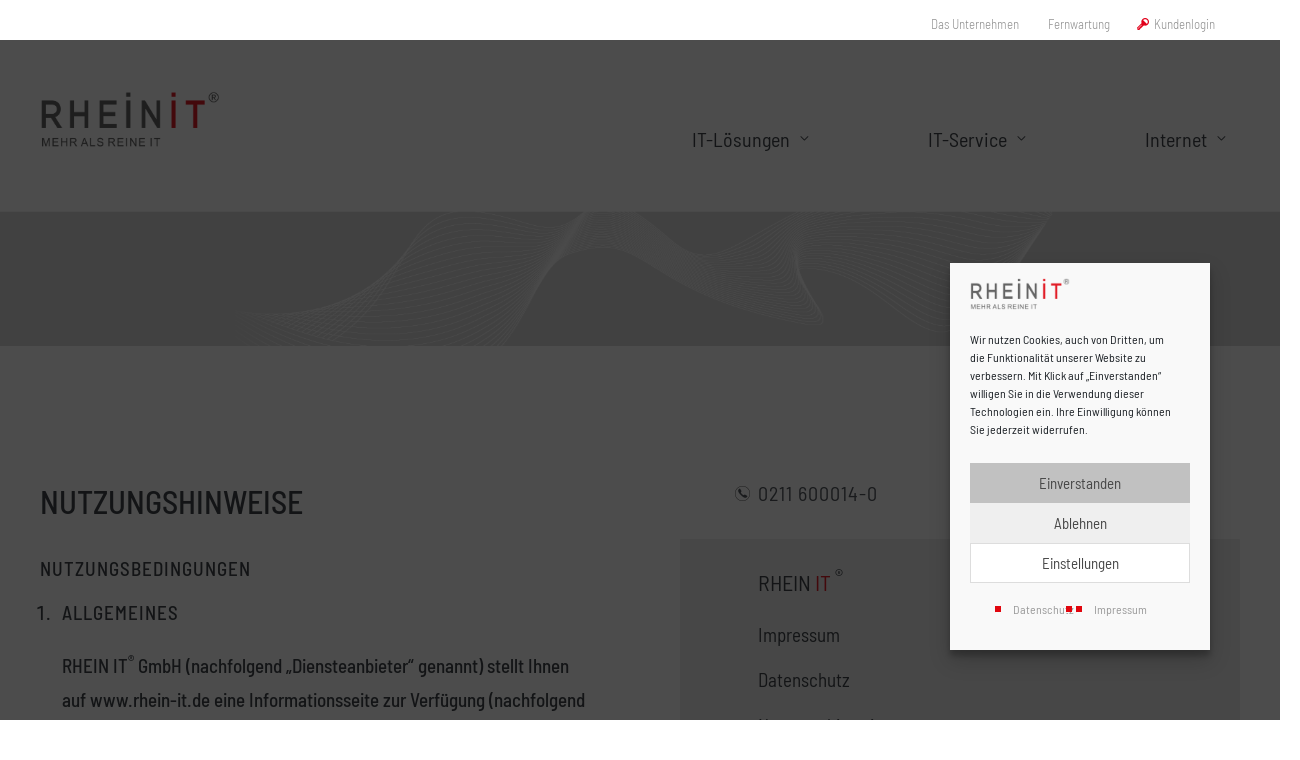

--- FILE ---
content_type: text/html; charset=UTF-8
request_url: https://www.rhein-it.de/nutzungshinweise/
body_size: 26778
content:
<!DOCTYPE html>
<html lang="de">
<head>
<meta charset="UTF-8">
<meta name="viewport" content="width=device-width, initial-scale=1">
	<link rel="profile" href="https://gmpg.org/xfn/11"> 
	<title>Nutzungshinweise &#8211; RHEIN IT®</title>
<meta name='robots' content='max-image-preview:large' />
	<style>img:is([sizes="auto" i], [sizes^="auto," i]) { contain-intrinsic-size: 3000px 1500px }</style>
	
<link rel="alternate" type="application/rss+xml" title="RHEIN IT® &raquo; Feed" href="https://www.rhein-it.de/feed/" />
<link rel="alternate" type="application/rss+xml" title="RHEIN IT® &raquo; Kommentar-Feed" href="https://www.rhein-it.de/comments/feed/" />
<link id='omgf-preload-0' rel='preload' href='//www.rhein-it.de/wp-content/uploads/omgf/astra-google-fonts/barlow-semi-condensed-normal-latin-ext-400.woff2?ver=1663273087' as='font' type='font/woff2' crossorigin />
<link id='omgf-preload-1' rel='preload' href='//www.rhein-it.de/wp-content/uploads/omgf/astra-google-fonts/barlow-semi-condensed-normal-latin-400.woff2?ver=1663273087' as='font' type='font/woff2' crossorigin />
<link id='omgf-preload-2' rel='preload' href='//www.rhein-it.de/wp-content/uploads/omgf/google-fonts-1/barlow-semi-condensed-italic-latin-ext-100.woff2?ver=1663273087' as='font' type='font/woff2' crossorigin />
<link id='omgf-preload-3' rel='preload' href='//www.rhein-it.de/wp-content/uploads/omgf/google-fonts-1/barlow-semi-condensed-italic-latin-100.woff2?ver=1663273087' as='font' type='font/woff2' crossorigin />
<link id='omgf-preload-4' rel='preload' href='//www.rhein-it.de/wp-content/uploads/omgf/google-fonts-1/barlow-semi-condensed-italic-latin-ext-200.woff2?ver=1663273087' as='font' type='font/woff2' crossorigin />
<link id='omgf-preload-5' rel='preload' href='//www.rhein-it.de/wp-content/uploads/omgf/google-fonts-1/barlow-semi-condensed-italic-latin-200.woff2?ver=1663273087' as='font' type='font/woff2' crossorigin />
<link id='omgf-preload-6' rel='preload' href='//www.rhein-it.de/wp-content/uploads/omgf/google-fonts-1/barlow-semi-condensed-italic-latin-ext-300.woff2?ver=1663273087' as='font' type='font/woff2' crossorigin />
<link id='omgf-preload-7' rel='preload' href='//www.rhein-it.de/wp-content/uploads/omgf/google-fonts-1/barlow-semi-condensed-italic-latin-300.woff2?ver=1663273087' as='font' type='font/woff2' crossorigin />
<link id='omgf-preload-8' rel='preload' href='//www.rhein-it.de/wp-content/uploads/omgf/google-fonts-1/barlow-semi-condensed-italic-latin-ext-400.woff2?ver=1663273087' as='font' type='font/woff2' crossorigin />
<link id='omgf-preload-9' rel='preload' href='//www.rhein-it.de/wp-content/uploads/omgf/google-fonts-1/barlow-semi-condensed-italic-latin-400.woff2?ver=1663273087' as='font' type='font/woff2' crossorigin />
<link id='omgf-preload-10' rel='preload' href='//www.rhein-it.de/wp-content/uploads/omgf/google-fonts-1/barlow-semi-condensed-italic-latin-ext-500.woff2?ver=1663273087' as='font' type='font/woff2' crossorigin />
<link id='omgf-preload-11' rel='preload' href='//www.rhein-it.de/wp-content/uploads/omgf/google-fonts-1/barlow-semi-condensed-italic-latin-500.woff2?ver=1663273087' as='font' type='font/woff2' crossorigin />
<link id='omgf-preload-12' rel='preload' href='//www.rhein-it.de/wp-content/uploads/omgf/google-fonts-1/barlow-semi-condensed-italic-latin-ext-600.woff2?ver=1663273087' as='font' type='font/woff2' crossorigin />
<link id='omgf-preload-13' rel='preload' href='//www.rhein-it.de/wp-content/uploads/omgf/google-fonts-1/barlow-semi-condensed-italic-latin-600.woff2?ver=1663273087' as='font' type='font/woff2' crossorigin />
<link id='omgf-preload-14' rel='preload' href='//www.rhein-it.de/wp-content/uploads/omgf/google-fonts-1/barlow-semi-condensed-italic-latin-ext-700.woff2?ver=1663273087' as='font' type='font/woff2' crossorigin />
<link id='omgf-preload-15' rel='preload' href='//www.rhein-it.de/wp-content/uploads/omgf/google-fonts-1/barlow-semi-condensed-italic-latin-700.woff2?ver=1663273087' as='font' type='font/woff2' crossorigin />
<link id='omgf-preload-16' rel='preload' href='//www.rhein-it.de/wp-content/uploads/omgf/google-fonts-1/barlow-semi-condensed-italic-latin-ext-800.woff2?ver=1663273087' as='font' type='font/woff2' crossorigin />
<link id='omgf-preload-17' rel='preload' href='//www.rhein-it.de/wp-content/uploads/omgf/google-fonts-1/barlow-semi-condensed-italic-latin-800.woff2?ver=1663273087' as='font' type='font/woff2' crossorigin />
<link id='omgf-preload-18' rel='preload' href='//www.rhein-it.de/wp-content/uploads/omgf/google-fonts-1/barlow-semi-condensed-italic-latin-ext-900.woff2?ver=1663273087' as='font' type='font/woff2' crossorigin />
<link id='omgf-preload-19' rel='preload' href='//www.rhein-it.de/wp-content/uploads/omgf/google-fonts-1/barlow-semi-condensed-italic-latin-900.woff2?ver=1663273087' as='font' type='font/woff2' crossorigin />
<link id='omgf-preload-20' rel='preload' href='//www.rhein-it.de/wp-content/uploads/omgf/google-fonts-1/barlow-semi-condensed-normal-latin-ext-100.woff2?ver=1663273087' as='font' type='font/woff2' crossorigin />
<link id='omgf-preload-21' rel='preload' href='//www.rhein-it.de/wp-content/uploads/omgf/google-fonts-1/barlow-semi-condensed-normal-latin-100.woff2?ver=1663273087' as='font' type='font/woff2' crossorigin />
<link id='omgf-preload-22' rel='preload' href='//www.rhein-it.de/wp-content/uploads/omgf/google-fonts-1/barlow-semi-condensed-normal-latin-ext-200.woff2?ver=1663273087' as='font' type='font/woff2' crossorigin />
<link id='omgf-preload-23' rel='preload' href='//www.rhein-it.de/wp-content/uploads/omgf/google-fonts-1/barlow-semi-condensed-normal-latin-200.woff2?ver=1663273087' as='font' type='font/woff2' crossorigin />
<link id='omgf-preload-24' rel='preload' href='//www.rhein-it.de/wp-content/uploads/omgf/google-fonts-1/barlow-semi-condensed-normal-latin-ext-300.woff2?ver=1663273087' as='font' type='font/woff2' crossorigin />
<link id='omgf-preload-25' rel='preload' href='//www.rhein-it.de/wp-content/uploads/omgf/google-fonts-1/barlow-semi-condensed-normal-latin-300.woff2?ver=1663273087' as='font' type='font/woff2' crossorigin />
<link id='omgf-preload-26' rel='preload' href='//www.rhein-it.de/wp-content/uploads/omgf/google-fonts-1/barlow-semi-condensed-normal-latin-ext-400.woff2?ver=1663273087' as='font' type='font/woff2' crossorigin />
<link id='omgf-preload-27' rel='preload' href='//www.rhein-it.de/wp-content/uploads/omgf/google-fonts-1/barlow-semi-condensed-normal-latin-400.woff2?ver=1663273087' as='font' type='font/woff2' crossorigin />
<link id='omgf-preload-28' rel='preload' href='//www.rhein-it.de/wp-content/uploads/omgf/google-fonts-1/barlow-semi-condensed-normal-latin-ext-500.woff2?ver=1663273087' as='font' type='font/woff2' crossorigin />
<link id='omgf-preload-29' rel='preload' href='//www.rhein-it.de/wp-content/uploads/omgf/google-fonts-1/barlow-semi-condensed-normal-latin-500.woff2?ver=1663273087' as='font' type='font/woff2' crossorigin />
<link id='omgf-preload-30' rel='preload' href='//www.rhein-it.de/wp-content/uploads/omgf/google-fonts-1/barlow-semi-condensed-normal-latin-ext-600.woff2?ver=1663273087' as='font' type='font/woff2' crossorigin />
<link id='omgf-preload-31' rel='preload' href='//www.rhein-it.de/wp-content/uploads/omgf/google-fonts-1/barlow-semi-condensed-normal-latin-600.woff2?ver=1663273087' as='font' type='font/woff2' crossorigin />
<link id='omgf-preload-32' rel='preload' href='//www.rhein-it.de/wp-content/uploads/omgf/google-fonts-1/barlow-semi-condensed-normal-latin-ext-700.woff2?ver=1663273087' as='font' type='font/woff2' crossorigin />
<link id='omgf-preload-33' rel='preload' href='//www.rhein-it.de/wp-content/uploads/omgf/google-fonts-1/barlow-semi-condensed-normal-latin-700.woff2?ver=1663273087' as='font' type='font/woff2' crossorigin />
<link id='omgf-preload-34' rel='preload' href='//www.rhein-it.de/wp-content/uploads/omgf/google-fonts-1/barlow-semi-condensed-normal-latin-ext-800.woff2?ver=1663273087' as='font' type='font/woff2' crossorigin />
<link id='omgf-preload-35' rel='preload' href='//www.rhein-it.de/wp-content/uploads/omgf/google-fonts-1/barlow-semi-condensed-normal-latin-800.woff2?ver=1663273087' as='font' type='font/woff2' crossorigin />
<link id='omgf-preload-36' rel='preload' href='//www.rhein-it.de/wp-content/uploads/omgf/google-fonts-1/barlow-semi-condensed-normal-latin-ext-900.woff2?ver=1663273087' as='font' type='font/woff2' crossorigin />
<link id='omgf-preload-37' rel='preload' href='//www.rhein-it.de/wp-content/uploads/omgf/google-fonts-1/barlow-semi-condensed-normal-latin-900.woff2?ver=1663273087' as='font' type='font/woff2' crossorigin />
<link id='omgf-preload-38' rel='preload' href='//www.rhein-it.de/wp-content/uploads/omgf/omgf-stylesheet-85/abel-normal-latin-400.woff2?ver=1663273087' as='font' type='font/woff2' crossorigin />
<script>
window._wpemojiSettings = {"baseUrl":"https:\/\/s.w.org\/images\/core\/emoji\/16.0.1\/72x72\/","ext":".png","svgUrl":"https:\/\/s.w.org\/images\/core\/emoji\/16.0.1\/svg\/","svgExt":".svg","source":{"concatemoji":"https:\/\/www.rhein-it.de\/wp-includes\/js\/wp-emoji-release.min.js?ver=6.8.3"}};
/*! This file is auto-generated */
!function(s,n){var o,i,e;function c(e){try{var t={supportTests:e,timestamp:(new Date).valueOf()};sessionStorage.setItem(o,JSON.stringify(t))}catch(e){}}function p(e,t,n){e.clearRect(0,0,e.canvas.width,e.canvas.height),e.fillText(t,0,0);var t=new Uint32Array(e.getImageData(0,0,e.canvas.width,e.canvas.height).data),a=(e.clearRect(0,0,e.canvas.width,e.canvas.height),e.fillText(n,0,0),new Uint32Array(e.getImageData(0,0,e.canvas.width,e.canvas.height).data));return t.every(function(e,t){return e===a[t]})}function u(e,t){e.clearRect(0,0,e.canvas.width,e.canvas.height),e.fillText(t,0,0);for(var n=e.getImageData(16,16,1,1),a=0;a<n.data.length;a++)if(0!==n.data[a])return!1;return!0}function f(e,t,n,a){switch(t){case"flag":return n(e,"\ud83c\udff3\ufe0f\u200d\u26a7\ufe0f","\ud83c\udff3\ufe0f\u200b\u26a7\ufe0f")?!1:!n(e,"\ud83c\udde8\ud83c\uddf6","\ud83c\udde8\u200b\ud83c\uddf6")&&!n(e,"\ud83c\udff4\udb40\udc67\udb40\udc62\udb40\udc65\udb40\udc6e\udb40\udc67\udb40\udc7f","\ud83c\udff4\u200b\udb40\udc67\u200b\udb40\udc62\u200b\udb40\udc65\u200b\udb40\udc6e\u200b\udb40\udc67\u200b\udb40\udc7f");case"emoji":return!a(e,"\ud83e\udedf")}return!1}function g(e,t,n,a){var r="undefined"!=typeof WorkerGlobalScope&&self instanceof WorkerGlobalScope?new OffscreenCanvas(300,150):s.createElement("canvas"),o=r.getContext("2d",{willReadFrequently:!0}),i=(o.textBaseline="top",o.font="600 32px Arial",{});return e.forEach(function(e){i[e]=t(o,e,n,a)}),i}function t(e){var t=s.createElement("script");t.src=e,t.defer=!0,s.head.appendChild(t)}"undefined"!=typeof Promise&&(o="wpEmojiSettingsSupports",i=["flag","emoji"],n.supports={everything:!0,everythingExceptFlag:!0},e=new Promise(function(e){s.addEventListener("DOMContentLoaded",e,{once:!0})}),new Promise(function(t){var n=function(){try{var e=JSON.parse(sessionStorage.getItem(o));if("object"==typeof e&&"number"==typeof e.timestamp&&(new Date).valueOf()<e.timestamp+604800&&"object"==typeof e.supportTests)return e.supportTests}catch(e){}return null}();if(!n){if("undefined"!=typeof Worker&&"undefined"!=typeof OffscreenCanvas&&"undefined"!=typeof URL&&URL.createObjectURL&&"undefined"!=typeof Blob)try{var e="postMessage("+g.toString()+"("+[JSON.stringify(i),f.toString(),p.toString(),u.toString()].join(",")+"));",a=new Blob([e],{type:"text/javascript"}),r=new Worker(URL.createObjectURL(a),{name:"wpTestEmojiSupports"});return void(r.onmessage=function(e){c(n=e.data),r.terminate(),t(n)})}catch(e){}c(n=g(i,f,p,u))}t(n)}).then(function(e){for(var t in e)n.supports[t]=e[t],n.supports.everything=n.supports.everything&&n.supports[t],"flag"!==t&&(n.supports.everythingExceptFlag=n.supports.everythingExceptFlag&&n.supports[t]);n.supports.everythingExceptFlag=n.supports.everythingExceptFlag&&!n.supports.flag,n.DOMReady=!1,n.readyCallback=function(){n.DOMReady=!0}}).then(function(){return e}).then(function(){var e;n.supports.everything||(n.readyCallback(),(e=n.source||{}).concatemoji?t(e.concatemoji):e.wpemoji&&e.twemoji&&(t(e.twemoji),t(e.wpemoji)))}))}((window,document),window._wpemojiSettings);
</script>
<link rel='stylesheet' id='astra-theme-css-css' href='https://www.rhein-it.de/wp-content/themes/astra/assets/css/minified/style.min.css?ver=4.11.15' media='all' />
<style id='astra-theme-css-inline-css'>
.ast-no-sidebar .entry-content .alignfull {margin-left: calc( -50vw + 50%);margin-right: calc( -50vw + 50%);max-width: 100vw;width: 100vw;}.ast-no-sidebar .entry-content .alignwide {margin-left: calc(-41vw + 50%);margin-right: calc(-41vw + 50%);max-width: unset;width: unset;}.ast-no-sidebar .entry-content .alignfull .alignfull,.ast-no-sidebar .entry-content .alignfull .alignwide,.ast-no-sidebar .entry-content .alignwide .alignfull,.ast-no-sidebar .entry-content .alignwide .alignwide,.ast-no-sidebar .entry-content .wp-block-column .alignfull,.ast-no-sidebar .entry-content .wp-block-column .alignwide{width: 100%;margin-left: auto;margin-right: auto;}.wp-block-gallery,.blocks-gallery-grid {margin: 0;}.wp-block-separator {max-width: 100px;}.wp-block-separator.is-style-wide,.wp-block-separator.is-style-dots {max-width: none;}.entry-content .has-2-columns .wp-block-column:first-child {padding-right: 10px;}.entry-content .has-2-columns .wp-block-column:last-child {padding-left: 10px;}@media (max-width: 782px) {.entry-content .wp-block-columns .wp-block-column {flex-basis: 100%;}.entry-content .has-2-columns .wp-block-column:first-child {padding-right: 0;}.entry-content .has-2-columns .wp-block-column:last-child {padding-left: 0;}}body .entry-content .wp-block-latest-posts {margin-left: 0;}body .entry-content .wp-block-latest-posts li {list-style: none;}.ast-no-sidebar .ast-container .entry-content .wp-block-latest-posts {margin-left: 0;}.ast-header-break-point .entry-content .alignwide {margin-left: auto;margin-right: auto;}.entry-content .blocks-gallery-item img {margin-bottom: auto;}.wp-block-pullquote {border-top: 4px solid #555d66;border-bottom: 4px solid #555d66;color: #40464d;}:root{--ast-post-nav-space:0;--ast-container-default-xlg-padding:6.67em;--ast-container-default-lg-padding:5.67em;--ast-container-default-slg-padding:4.34em;--ast-container-default-md-padding:3.34em;--ast-container-default-sm-padding:6.67em;--ast-container-default-xs-padding:2.4em;--ast-container-default-xxs-padding:1.4em;--ast-code-block-background:#EEEEEE;--ast-comment-inputs-background:#FAFAFA;--ast-normal-container-width:1200px;--ast-narrow-container-width:750px;--ast-blog-title-font-weight:normal;--ast-blog-meta-weight:inherit;--ast-global-color-primary:var(--ast-global-color-5);--ast-global-color-secondary:var(--ast-global-color-4);--ast-global-color-alternate-background:var(--ast-global-color-7);--ast-global-color-subtle-background:var(--ast-global-color-6);--ast-bg-style-guide:#F8FAFC;--ast-shadow-style-guide:0px 0px 4px 0 #00000057;--ast-global-dark-bg-style:#fff;--ast-global-dark-lfs:#fbfbfb;--ast-widget-bg-color:#fafafa;--ast-wc-container-head-bg-color:#fbfbfb;--ast-title-layout-bg:#eeeeee;--ast-search-border-color:#e7e7e7;--ast-lifter-hover-bg:#e6e6e6;--ast-gallery-block-color:#000;--srfm-color-input-label:var(--ast-global-color-2);}html{font-size:87.5%;}a,.page-title{color:#3f4449;}a:hover,a:focus{color:#000000;}body,button,input,select,textarea,.ast-button,.ast-custom-button{font-family:'Barlow Semi Condensed',sans-serif;font-weight:400;font-size:14px;font-size:1rem;}blockquote{color:#000000;}h1,h2,h3,h4,h5,h6,.entry-content :where(h1,h2,h3,h4,h5,h6),.site-title,.site-title a{font-family:'Barlow Semi Condensed',sans-serif;font-weight:400;}.ast-site-identity .site-title a{color:var(--ast-global-color-2);}.site-title{font-size:35px;font-size:2.5rem;display:none;}header .custom-logo-link img{max-width:180px;width:180px;}.astra-logo-svg{width:180px;}.site-header .site-description{font-size:15px;font-size:1.0714285714286rem;display:none;}.entry-title{font-size:40px;font-size:2.8571428571429rem;}.archive .ast-article-post .ast-article-inner,.blog .ast-article-post .ast-article-inner,.archive .ast-article-post .ast-article-inner:hover,.blog .ast-article-post .ast-article-inner:hover{overflow:hidden;}h1,.entry-content :where(h1){font-size:32px;font-size:2.2857142857143rem;font-family:'Barlow Semi Condensed',sans-serif;line-height:1.4em;}h2,.entry-content :where(h2){font-size:25px;font-size:1.7857142857143rem;font-family:'Barlow Semi Condensed',sans-serif;line-height:1.3em;}h3,.entry-content :where(h3){font-size:19px;font-size:1.3571428571429rem;font-family:'Barlow Semi Condensed',sans-serif;line-height:1.3em;}h4,.entry-content :where(h4){font-size:17px;font-size:1.2142857142857rem;line-height:1.2em;font-family:'Barlow Semi Condensed',sans-serif;}h5,.entry-content :where(h5){font-size:15px;font-size:1.0714285714286rem;line-height:1.2em;font-family:'Barlow Semi Condensed',sans-serif;}h6,.entry-content :where(h6){font-size:13px;font-size:0.92857142857143rem;line-height:1.25em;font-family:'Barlow Semi Condensed',sans-serif;}::selection{background-color:#e2e2e2;color:#000000;}body,h1,h2,h3,h4,h5,h6,.entry-title a,.entry-content :where(h1,h2,h3,h4,h5,h6){color:#3f4449;}.tagcloud a:hover,.tagcloud a:focus,.tagcloud a.current-item{color:#ffffff;border-color:#3f4449;background-color:#3f4449;}input:focus,input[type="text"]:focus,input[type="email"]:focus,input[type="url"]:focus,input[type="password"]:focus,input[type="reset"]:focus,input[type="search"]:focus,textarea:focus{border-color:#3f4449;}input[type="radio"]:checked,input[type=reset],input[type="checkbox"]:checked,input[type="checkbox"]:hover:checked,input[type="checkbox"]:focus:checked,input[type=range]::-webkit-slider-thumb{border-color:#3f4449;background-color:#3f4449;box-shadow:none;}.site-footer a:hover + .post-count,.site-footer a:focus + .post-count{background:#3f4449;border-color:#3f4449;}.single .nav-links .nav-previous,.single .nav-links .nav-next{color:#3f4449;}.entry-meta,.entry-meta *{line-height:1.45;color:#3f4449;}.entry-meta a:not(.ast-button):hover,.entry-meta a:not(.ast-button):hover *,.entry-meta a:not(.ast-button):focus,.entry-meta a:not(.ast-button):focus *,.page-links > .page-link,.page-links .page-link:hover,.post-navigation a:hover{color:#000000;}#cat option,.secondary .calendar_wrap thead a,.secondary .calendar_wrap thead a:visited{color:#3f4449;}.secondary .calendar_wrap #today,.ast-progress-val span{background:#3f4449;}.secondary a:hover + .post-count,.secondary a:focus + .post-count{background:#3f4449;border-color:#3f4449;}.calendar_wrap #today > a{color:#ffffff;}.page-links .page-link,.single .post-navigation a{color:#3f4449;}.ast-search-menu-icon .search-form button.search-submit{padding:0 4px;}.ast-search-menu-icon form.search-form{padding-right:0;}.ast-header-search .ast-search-menu-icon.ast-dropdown-active .search-form,.ast-header-search .ast-search-menu-icon.ast-dropdown-active .search-field:focus{transition:all 0.2s;}.search-form input.search-field:focus{outline:none;}.widget-title,.widget .wp-block-heading{font-size:20px;font-size:1.4285714285714rem;color:#3f4449;}.ast-search-menu-icon.slide-search a:focus-visible:focus-visible,.astra-search-icon:focus-visible,#close:focus-visible,a:focus-visible,.ast-menu-toggle:focus-visible,.site .skip-link:focus-visible,.wp-block-loginout input:focus-visible,.wp-block-search.wp-block-search__button-inside .wp-block-search__inside-wrapper,.ast-header-navigation-arrow:focus-visible,.ast-orders-table__row .ast-orders-table__cell:focus-visible,a#ast-apply-coupon:focus-visible,#ast-apply-coupon:focus-visible,#close:focus-visible,.button.search-submit:focus-visible,#search_submit:focus,.normal-search:focus-visible,.ast-header-account-wrap:focus-visible,.astra-cart-drawer-close:focus,.ast-single-variation:focus,.ast-button:focus{outline-style:dotted;outline-color:inherit;outline-width:thin;}input:focus,input[type="text"]:focus,input[type="email"]:focus,input[type="url"]:focus,input[type="password"]:focus,input[type="reset"]:focus,input[type="search"]:focus,input[type="number"]:focus,textarea:focus,.wp-block-search__input:focus,[data-section="section-header-mobile-trigger"] .ast-button-wrap .ast-mobile-menu-trigger-minimal:focus,.ast-mobile-popup-drawer.active .menu-toggle-close:focus,#ast-scroll-top:focus,#coupon_code:focus,#ast-coupon-code:focus{border-style:dotted;border-color:inherit;border-width:thin;}input{outline:none;}.main-header-menu .menu-link,.ast-header-custom-item a{color:#3f4449;}.main-header-menu .menu-item:hover > .menu-link,.main-header-menu .menu-item:hover > .ast-menu-toggle,.main-header-menu .ast-masthead-custom-menu-items a:hover,.main-header-menu .menu-item.focus > .menu-link,.main-header-menu .menu-item.focus > .ast-menu-toggle,.main-header-menu .current-menu-item > .menu-link,.main-header-menu .current-menu-ancestor > .menu-link,.main-header-menu .current-menu-item > .ast-menu-toggle,.main-header-menu .current-menu-ancestor > .ast-menu-toggle{color:#3f4449;}.header-main-layout-3 .ast-main-header-bar-alignment{margin-right:auto;}.header-main-layout-2 .site-header-section-left .ast-site-identity{text-align:left;}.site-logo-img img{ transition:all 0.2s linear;}body .ast-oembed-container *{position:absolute;top:0;width:100%;height:100%;left:0;}body .wp-block-embed-pocket-casts .ast-oembed-container *{position:unset;}.ast-header-break-point .ast-mobile-menu-buttons-minimal.menu-toggle{background:transparent;color:#1a2041;}.ast-header-break-point .ast-mobile-menu-buttons-outline.menu-toggle{background:transparent;border:1px solid #1a2041;color:#1a2041;}.ast-header-break-point .ast-mobile-menu-buttons-fill.menu-toggle{background:#1a2041;color:#ffffff;}.ast-single-post-featured-section + article {margin-top: 2em;}.site-content .ast-single-post-featured-section img {width: 100%;overflow: hidden;object-fit: cover;}.site > .ast-single-related-posts-container {margin-top: 0;}@media (min-width: 769px) {.ast-desktop .ast-container--narrow {max-width: var(--ast-narrow-container-width);margin: 0 auto;}}.ast-page-builder-template .hentry {margin: 0;}.ast-page-builder-template .site-content > .ast-container {max-width: 100%;padding: 0;}.ast-page-builder-template .site .site-content #primary {padding: 0;margin: 0;}.ast-page-builder-template .no-results {text-align: center;margin: 4em auto;}.ast-page-builder-template .ast-pagination {padding: 2em;}.ast-page-builder-template .entry-header.ast-no-title.ast-no-thumbnail {margin-top: 0;}.ast-page-builder-template .entry-header.ast-header-without-markup {margin-top: 0;margin-bottom: 0;}.ast-page-builder-template .entry-header.ast-no-title.ast-no-meta {margin-bottom: 0;}.ast-page-builder-template.single .post-navigation {padding-bottom: 2em;}.ast-page-builder-template.single-post .site-content > .ast-container {max-width: 100%;}.ast-page-builder-template .entry-header {margin-top: 4em;margin-left: auto;margin-right: auto;padding-left: 20px;padding-right: 20px;}.single.ast-page-builder-template .entry-header {padding-left: 20px;padding-right: 20px;}.ast-page-builder-template .ast-archive-description {margin: 4em auto 0;padding-left: 20px;padding-right: 20px;}.ast-page-builder-template.ast-no-sidebar .entry-content .alignwide {margin-left: 0;margin-right: 0;}.ast-small-footer{color:#54595f;}.ast-small-footer > .ast-footer-overlay{background-color:#ffffff;;}.ast-small-footer a{color:#54595f;}.ast-small-footer a:hover{color:#000000;}.footer-adv .footer-adv-overlay{border-top-style:solid;border-top-width:1px;border-top-color:rgba(255,255,255,0.65);}.footer-adv .widget-title,.footer-adv .widget-title a{color:#54595f;}.footer-adv{color:#54595f;}.footer-adv a{color:#54595f;}.footer-adv .tagcloud a:hover,.footer-adv .tagcloud a.current-item{border-color:#54595f;background-color:#54595f;}.footer-adv a:hover,.footer-adv .no-widget-text a:hover,.footer-adv a:focus,.footer-adv .no-widget-text a:focus{color:#000000;}.footer-adv .calendar_wrap #today,.footer-adv a:hover + .post-count{background-color:#54595f;}.footer-adv-overlay{background-color:rgba(237,237,237,0.91);;}.wp-block-buttons.aligncenter{justify-content:center;}@media (max-width:782px){.entry-content .wp-block-columns .wp-block-column{margin-left:0px;}}.wp-block-image.aligncenter{margin-left:auto;margin-right:auto;}.wp-block-table.aligncenter{margin-left:auto;margin-right:auto;}.wp-block-buttons .wp-block-button.is-style-outline .wp-block-button__link.wp-element-button,.ast-outline-button,.wp-block-uagb-buttons-child .uagb-buttons-repeater.ast-outline-button{border-color:#1a2041;border-top-width:2px;border-right-width:2px;border-bottom-width:2px;border-left-width:2px;font-family:inherit;font-weight:inherit;line-height:1em;border-top-left-radius:5px;border-top-right-radius:5px;border-bottom-right-radius:5px;border-bottom-left-radius:5px;}.wp-block-button.is-style-outline .wp-block-button__link:hover,.wp-block-buttons .wp-block-button.is-style-outline .wp-block-button__link:focus,.wp-block-buttons .wp-block-button.is-style-outline > .wp-block-button__link:not(.has-text-color):hover,.wp-block-buttons .wp-block-button.wp-block-button__link.is-style-outline:not(.has-text-color):hover,.ast-outline-button:hover,.ast-outline-button:focus,.wp-block-uagb-buttons-child .uagb-buttons-repeater.ast-outline-button:hover,.wp-block-uagb-buttons-child .uagb-buttons-repeater.ast-outline-button:focus{background-color:#2b2e3f;}.wp-block-button .wp-block-button__link.wp-element-button.is-style-outline:not(.has-background),.wp-block-button.is-style-outline>.wp-block-button__link.wp-element-button:not(.has-background),.ast-outline-button{background-color:#1a2041;}.entry-content[data-ast-blocks-layout] > figure{margin-bottom:1em;}@media (max-width:768px){.ast-left-sidebar #content > .ast-container{display:flex;flex-direction:column-reverse;width:100%;}.ast-separate-container .ast-article-post,.ast-separate-container .ast-article-single{padding:1.5em 2.14em;}.ast-author-box img.avatar{margin:20px 0 0 0;}}@media (min-width:769px){.ast-separate-container.ast-right-sidebar #primary,.ast-separate-container.ast-left-sidebar #primary{border:0;}.search-no-results.ast-separate-container #primary{margin-bottom:4em;}}.menu-toggle,button,.ast-button,.ast-custom-button,.button,input#submit,input[type="button"],input[type="submit"],input[type="reset"]{color:#ffffff;border-color:#1a2041;background-color:#1a2041;border-top-left-radius:5px;border-top-right-radius:5px;border-bottom-right-radius:5px;border-bottom-left-radius:5px;padding-top:7px;padding-right:35px;padding-bottom:7px;padding-left:35px;font-family:inherit;font-weight:inherit;}button:focus,.menu-toggle:hover,button:hover,.ast-button:hover,.ast-custom-button:hover .button:hover,.ast-custom-button:hover,input[type=reset]:hover,input[type=reset]:focus,input#submit:hover,input#submit:focus,input[type="button"]:hover,input[type="button"]:focus,input[type="submit"]:hover,input[type="submit"]:focus{color:#ffffff;background-color:#2b2e3f;border-color:#2b2e3f;}@media (max-width:768px){.ast-mobile-header-stack .main-header-bar .ast-search-menu-icon{display:inline-block;}.ast-header-break-point.ast-header-custom-item-outside .ast-mobile-header-stack .main-header-bar .ast-search-icon{margin:0;}.ast-comment-avatar-wrap img{max-width:2.5em;}.ast-comment-meta{padding:0 1.8888em 1.3333em;}.ast-separate-container .ast-comment-list li.depth-1{padding:1.5em 2.14em;}.ast-separate-container .comment-respond{padding:2em 2.14em;}}@media (min-width:544px){.ast-container{max-width:100%;}}@media (max-width:544px){.ast-separate-container .ast-article-post,.ast-separate-container .ast-article-single,.ast-separate-container .comments-title,.ast-separate-container .ast-archive-description{padding:1.5em 1em;}.ast-separate-container #content .ast-container{padding-left:0.54em;padding-right:0.54em;}.ast-separate-container .ast-comment-list .bypostauthor{padding:.5em;}.ast-search-menu-icon.ast-dropdown-active .search-field{width:170px;}.site-branding img,.site-header .site-logo-img .custom-logo-link img{max-width:100%;}}.main-header-bar .button-custom-menu-item .ast-custom-button-link .ast-custom-button,.ast-theme-transparent-header .main-header-bar .button-custom-menu-item .ast-custom-button-link .ast-custom-button{font-family:inherit;font-weight:inherit;line-height:1;}.main-header-bar .button-custom-menu-item .ast-custom-button-link .ast-custom-button{color:#afafaf;background-color:rgba(124,124,124,0);padding-top:5px;padding-bottom:5px;padding-left:23px;padding-right:23px;border-top-left-radius:5px;border-top-right-radius:5px;border-bottom-right-radius:5px;border-bottom-left-radius:5px;border-style:solid;border-color:#afafaf;border-top-width:1px;border-right-width:1px;border-left-width:1px;border-bottom-width:1px;}.main-header-bar .button-custom-menu-item .ast-custom-button-link .ast-custom-button:hover{color:#000000;border-color:#000000;}.ast-theme-transparent-header .main-header-bar .button-custom-menu-item .ast-custom-button-link .ast-custom-button{color:#dbdbdb;background-color:rgba(96,96,96,0);padding-top:5px;padding-bottom:5px;padding-left:23px;padding-right:23px;border-style:solid;border-color:#dbdbdb;border-top-width:1px;border-right-width:1px;border-left-width:1px;border-bottom-width:1px;}.ast-theme-transparent-header .main-header-bar .button-custom-menu-item .ast-custom-button-link .ast-custom-button:hover{color:#ffffff;border-color:#ffffff;}.footer-adv .tagcloud a:hover,.footer-adv .tagcloud a.current-item{color:#ffffff;}.footer-adv .calendar_wrap #today{color:#ffffff;} #ast-mobile-header .ast-site-header-cart-li a{pointer-events:none;}.ast-no-sidebar.ast-separate-container .entry-content .alignfull {margin-left: -6.67em;margin-right: -6.67em;width: auto;}@media (max-width: 1200px) {.ast-no-sidebar.ast-separate-container .entry-content .alignfull {margin-left: -2.4em;margin-right: -2.4em;}}@media (max-width: 768px) {.ast-no-sidebar.ast-separate-container .entry-content .alignfull {margin-left: -2.14em;margin-right: -2.14em;}}@media (max-width: 544px) {.ast-no-sidebar.ast-separate-container .entry-content .alignfull {margin-left: -1em;margin-right: -1em;}}.ast-no-sidebar.ast-separate-container .entry-content .alignwide {margin-left: -20px;margin-right: -20px;}.ast-no-sidebar.ast-separate-container .entry-content .wp-block-column .alignfull,.ast-no-sidebar.ast-separate-container .entry-content .wp-block-column .alignwide {margin-left: auto;margin-right: auto;width: 100%;}@media (max-width:768px){.site-title{display:none;}.site-header .site-description{display:none;}h1,.entry-content :where(h1){font-size:30px;}h2,.entry-content :where(h2){font-size:37px;}h3,.entry-content :where(h3){font-size:20px;}.astra-logo-svg{width:443px;}header .custom-logo-link img,.ast-header-break-point .site-logo-img .custom-mobile-logo-link img{max-width:443px;width:443px;}}@media (max-width:544px){.site-title{display:none;}.site-header .site-description{display:none;}h1,.entry-content :where(h1){font-size:40px;}h2,.entry-content :where(h2){font-size:25px;}h3,.entry-content :where(h3){font-size:20px;}header .custom-logo-link img,.ast-header-break-point .site-branding img,.ast-header-break-point .custom-logo-link img{max-width:180px;width:180px;}.astra-logo-svg{width:180px;}.ast-header-break-point .site-logo-img .custom-mobile-logo-link img{max-width:180px;}}@media (max-width:768px){html{font-size:79.8%;}}@media (max-width:544px){html{font-size:79.8%;}}@media (min-width:769px){.ast-container{max-width:1240px;}}@font-face {font-family: "Astra";src: url(https://www.rhein-it.de/wp-content/themes/astra/assets/fonts/astra.woff) format("woff"),url(https://www.rhein-it.de/wp-content/themes/astra/assets/fonts/astra.ttf) format("truetype"),url(https://www.rhein-it.de/wp-content/themes/astra/assets/fonts/astra.svg#astra) format("svg");font-weight: normal;font-style: normal;font-display: fallback;}@media (max-width:921px) {.main-header-bar .main-header-bar-navigation{display:none;}}@media (min-width:769px){.single-post .site-content > .ast-container{max-width:1100px;}}.ast-desktop .main-header-menu.submenu-with-border .sub-menu,.ast-desktop .main-header-menu.submenu-with-border .astra-full-megamenu-wrapper{border-color:#ededed;}.ast-desktop .main-header-menu.submenu-with-border .sub-menu{border-top-width:1px;border-style:solid;}.ast-desktop .main-header-menu.submenu-with-border .sub-menu .sub-menu{top:-1px;}.ast-desktop .main-header-menu.submenu-with-border .sub-menu .menu-link,.ast-desktop .main-header-menu.submenu-with-border .children .menu-link{border-bottom-width:1px;border-style:solid;border-color:#ededed;}@media (min-width:769px){.main-header-menu .sub-menu .menu-item.ast-left-align-sub-menu:hover > .sub-menu,.main-header-menu .sub-menu .menu-item.ast-left-align-sub-menu.focus > .sub-menu{margin-left:-0px;}}.ast-small-footer{border-top-style:solid;border-top-width:0px;border-top-color:#ffffff;}.site .comments-area{padding-bottom:3em;}.ast-header-widget-area {line-height: 1.65;}.ast-header-widget-area .widget-title,.ast-header-widget-area .no-widget-text {margin-bottom: 0;}.ast-header-widget-area .widget {margin: .5em;display: inline-block;vertical-align: middle;}.ast-header-widget-area .widget p {margin-bottom: 0;}.ast-header-widget-area .widget ul {position: static;border: 0;width: auto;}.ast-header-widget-area .widget ul a {border: 0;}.ast-header-widget-area .widget.widget_search .search-field,.ast-header-widget-area .widget.widget_search .search-field:focus {padding: 10px 45px 10px 15px;}.ast-header-widget-area .widget:last-child {margin-bottom: 0.5em;margin-right: 0;}.submenu-with-border .ast-header-widget-area .widget ul {position: static;border: 0;width: auto;}.submenu-with-border .ast-header-widget-area .widget ul a {border: 0;}.ast-header-break-point .ast-header-widget-area .widget {margin: .5em 0;display: block;}.ast-header-break-point.ast-header-custom-item-inside .main-header-bar .main-header-bar-navigation .ast-search-icon {display: none;}.ast-header-break-point.ast-header-custom-item-inside .main-header-bar .ast-search-menu-icon .search-form {padding: 0;display: block;overflow: hidden;}.ast-header-break-point .ast-header-custom-item .widget:last-child {margin-bottom: 1em;}.ast-header-custom-item .widget {margin: 0.5em;display: inline-block;vertical-align: middle;}.ast-header-custom-item .widget p {margin-bottom: 0;}.ast-header-custom-item .widget li {width: auto;}.ast-header-custom-item-inside .button-custom-menu-item .menu-link {display: none;}.ast-header-custom-item-inside.ast-header-break-point .button-custom-menu-item .ast-custom-button-link {display: none;}.ast-header-custom-item-inside.ast-header-break-point .button-custom-menu-item .menu-link {display: block;}.ast-header-break-point.ast-header-custom-item-outside .main-header-bar .ast-search-icon {margin-right: 1em;}.ast-header-break-point.ast-header-custom-item-inside .main-header-bar .ast-search-menu-icon .search-field,.ast-header-break-point.ast-header-custom-item-inside .main-header-bar .ast-search-menu-icon.ast-inline-search .search-field {width: 100%;padding-right: 5.5em;}.ast-header-break-point.ast-header-custom-item-inside .main-header-bar .ast-search-menu-icon .search-submit {display: block;position: absolute;height: 100%;top: 0;right: 0;padding: 0 1em;border-radius: 0;}.ast-header-break-point .ast-header-custom-item .ast-masthead-custom-menu-items {padding-left: 20px;padding-right: 20px;margin-bottom: 1em;margin-top: 1em;}.ast-header-custom-item-inside.ast-header-break-point .button-custom-menu-item {padding-left: 0;padding-right: 0;margin-top: 0;margin-bottom: 0;}.astra-icon-down_arrow::after {content: "\e900";font-family: Astra;}.astra-icon-close::after {content: "\e5cd";font-family: Astra;}.astra-icon-drag_handle::after {content: "\e25d";font-family: Astra;}.astra-icon-format_align_justify::after {content: "\e235";font-family: Astra;}.astra-icon-menu::after {content: "\e5d2";font-family: Astra;}.astra-icon-reorder::after {content: "\e8fe";font-family: Astra;}.astra-icon-search::after {content: "\e8b6";font-family: Astra;}.astra-icon-zoom_in::after {content: "\e56b";font-family: Astra;}.astra-icon-check-circle::after {content: "\e901";font-family: Astra;}.astra-icon-shopping-cart::after {content: "\f07a";font-family: Astra;}.astra-icon-shopping-bag::after {content: "\f290";font-family: Astra;}.astra-icon-shopping-basket::after {content: "\f291";font-family: Astra;}.astra-icon-circle-o::after {content: "\e903";font-family: Astra;}.astra-icon-certificate::after {content: "\e902";font-family: Astra;}blockquote {padding: 1.2em;}:root .has-ast-global-color-0-color{color:var(--ast-global-color-0);}:root .has-ast-global-color-0-background-color{background-color:var(--ast-global-color-0);}:root .wp-block-button .has-ast-global-color-0-color{color:var(--ast-global-color-0);}:root .wp-block-button .has-ast-global-color-0-background-color{background-color:var(--ast-global-color-0);}:root .has-ast-global-color-1-color{color:var(--ast-global-color-1);}:root .has-ast-global-color-1-background-color{background-color:var(--ast-global-color-1);}:root .wp-block-button .has-ast-global-color-1-color{color:var(--ast-global-color-1);}:root .wp-block-button .has-ast-global-color-1-background-color{background-color:var(--ast-global-color-1);}:root .has-ast-global-color-2-color{color:var(--ast-global-color-2);}:root .has-ast-global-color-2-background-color{background-color:var(--ast-global-color-2);}:root .wp-block-button .has-ast-global-color-2-color{color:var(--ast-global-color-2);}:root .wp-block-button .has-ast-global-color-2-background-color{background-color:var(--ast-global-color-2);}:root .has-ast-global-color-3-color{color:var(--ast-global-color-3);}:root .has-ast-global-color-3-background-color{background-color:var(--ast-global-color-3);}:root .wp-block-button .has-ast-global-color-3-color{color:var(--ast-global-color-3);}:root .wp-block-button .has-ast-global-color-3-background-color{background-color:var(--ast-global-color-3);}:root .has-ast-global-color-4-color{color:var(--ast-global-color-4);}:root .has-ast-global-color-4-background-color{background-color:var(--ast-global-color-4);}:root .wp-block-button .has-ast-global-color-4-color{color:var(--ast-global-color-4);}:root .wp-block-button .has-ast-global-color-4-background-color{background-color:var(--ast-global-color-4);}:root .has-ast-global-color-5-color{color:var(--ast-global-color-5);}:root .has-ast-global-color-5-background-color{background-color:var(--ast-global-color-5);}:root .wp-block-button .has-ast-global-color-5-color{color:var(--ast-global-color-5);}:root .wp-block-button .has-ast-global-color-5-background-color{background-color:var(--ast-global-color-5);}:root .has-ast-global-color-6-color{color:var(--ast-global-color-6);}:root .has-ast-global-color-6-background-color{background-color:var(--ast-global-color-6);}:root .wp-block-button .has-ast-global-color-6-color{color:var(--ast-global-color-6);}:root .wp-block-button .has-ast-global-color-6-background-color{background-color:var(--ast-global-color-6);}:root .has-ast-global-color-7-color{color:var(--ast-global-color-7);}:root .has-ast-global-color-7-background-color{background-color:var(--ast-global-color-7);}:root .wp-block-button .has-ast-global-color-7-color{color:var(--ast-global-color-7);}:root .wp-block-button .has-ast-global-color-7-background-color{background-color:var(--ast-global-color-7);}:root .has-ast-global-color-8-color{color:var(--ast-global-color-8);}:root .has-ast-global-color-8-background-color{background-color:var(--ast-global-color-8);}:root .wp-block-button .has-ast-global-color-8-color{color:var(--ast-global-color-8);}:root .wp-block-button .has-ast-global-color-8-background-color{background-color:var(--ast-global-color-8);}:root{--ast-global-color-0:#0170B9;--ast-global-color-1:#3a3a3a;--ast-global-color-2:#3a3a3a;--ast-global-color-3:#4B4F58;--ast-global-color-4:#F5F5F5;--ast-global-color-5:#FFFFFF;--ast-global-color-6:#E5E5E5;--ast-global-color-7:#424242;--ast-global-color-8:#000000;}:root {--ast-border-color : #dddddd;}.ast-single-entry-banner {-js-display: flex;display: flex;flex-direction: column;justify-content: center;text-align: center;position: relative;background: var(--ast-title-layout-bg);}.ast-single-entry-banner[data-banner-layout="layout-1"] {max-width: 1200px;background: inherit;padding: 20px 0;}.ast-single-entry-banner[data-banner-width-type="custom"] {margin: 0 auto;width: 100%;}.ast-single-entry-banner + .site-content .entry-header {margin-bottom: 0;}.site .ast-author-avatar {--ast-author-avatar-size: ;}a.ast-underline-text {text-decoration: underline;}.ast-container > .ast-terms-link {position: relative;display: block;}a.ast-button.ast-badge-tax {padding: 4px 8px;border-radius: 3px;font-size: inherit;}header.entry-header{text-align:left;}header.entry-header .entry-title{font-size:30px;font-size:2.1428571428571rem;}header.entry-header > *:not(:last-child){margin-bottom:10px;}@media (max-width:768px){header.entry-header{text-align:left;}}@media (max-width:544px){header.entry-header{text-align:left;}}.ast-archive-entry-banner {-js-display: flex;display: flex;flex-direction: column;justify-content: center;text-align: center;position: relative;background: var(--ast-title-layout-bg);}.ast-archive-entry-banner[data-banner-width-type="custom"] {margin: 0 auto;width: 100%;}.ast-archive-entry-banner[data-banner-layout="layout-1"] {background: inherit;padding: 20px 0;text-align: left;}body.archive .ast-archive-description{max-width:1200px;width:100%;text-align:left;padding-top:3em;padding-right:3em;padding-bottom:3em;padding-left:3em;}body.archive .ast-archive-description .ast-archive-title,body.archive .ast-archive-description .ast-archive-title *{font-size:40px;font-size:2.8571428571429rem;}body.archive .ast-archive-description > *:not(:last-child){margin-bottom:10px;}@media (max-width:768px){body.archive .ast-archive-description{text-align:left;}}@media (max-width:544px){body.archive .ast-archive-description{text-align:left;}}.ast-breadcrumbs .trail-browse,.ast-breadcrumbs .trail-items,.ast-breadcrumbs .trail-items li{display:inline-block;margin:0;padding:0;border:none;background:inherit;text-indent:0;text-decoration:none;}.ast-breadcrumbs .trail-browse{font-size:inherit;font-style:inherit;font-weight:inherit;color:inherit;}.ast-breadcrumbs .trail-items{list-style:none;}.trail-items li::after{padding:0 0.3em;content:"\00bb";}.trail-items li:last-of-type::after{display:none;}h1,h2,h3,h4,h5,h6,.entry-content :where(h1,h2,h3,h4,h5,h6){color:var(--ast-global-color-2);}.elementor-widget-heading .elementor-heading-title{margin:0;}.elementor-page .ast-menu-toggle{color:unset !important;background:unset !important;}.elementor-post.elementor-grid-item.hentry{margin-bottom:0;}.woocommerce div.product .elementor-element.elementor-products-grid .related.products ul.products li.product,.elementor-element .elementor-wc-products .woocommerce[class*='columns-'] ul.products li.product{width:auto;margin:0;float:none;}body .elementor hr{background-color:#ccc;margin:0;}.ast-left-sidebar .elementor-section.elementor-section-stretched,.ast-right-sidebar .elementor-section.elementor-section-stretched{max-width:100%;left:0 !important;}.elementor-posts-container [CLASS*="ast-width-"]{width:100%;}.elementor-template-full-width .ast-container{display:block;}.elementor-screen-only,.screen-reader-text,.screen-reader-text span,.ui-helper-hidden-accessible{top:0 !important;}@media (max-width:544px){.elementor-element .elementor-wc-products .woocommerce[class*="columns-"] ul.products li.product{width:auto;margin:0;}.elementor-element .woocommerce .woocommerce-result-count{float:none;}}.ast-header-break-point .main-header-bar{border-bottom-width:1px;}@media (min-width:769px){.main-header-bar{border-bottom-width:1px;}}.main-header-menu .menu-item, #astra-footer-menu .menu-item, .main-header-bar .ast-masthead-custom-menu-items{-js-display:flex;display:flex;-webkit-box-pack:center;-webkit-justify-content:center;-moz-box-pack:center;-ms-flex-pack:center;justify-content:center;-webkit-box-orient:vertical;-webkit-box-direction:normal;-webkit-flex-direction:column;-moz-box-orient:vertical;-moz-box-direction:normal;-ms-flex-direction:column;flex-direction:column;}.main-header-menu > .menu-item > .menu-link, #astra-footer-menu > .menu-item > .menu-link{height:100%;-webkit-box-align:center;-webkit-align-items:center;-moz-box-align:center;-ms-flex-align:center;align-items:center;-js-display:flex;display:flex;}.ast-primary-menu-disabled .main-header-bar .ast-masthead-custom-menu-items{flex:unset;}.header-main-layout-1 .ast-flex.main-header-container, .header-main-layout-3 .ast-flex.main-header-container{-webkit-align-content:center;-ms-flex-line-pack:center;align-content:center;-webkit-box-align:center;-webkit-align-items:center;-moz-box-align:center;-ms-flex-align:center;align-items:center;}.main-header-menu .sub-menu .menu-item.menu-item-has-children > .menu-link:after{position:absolute;right:1em;top:50%;transform:translate(0,-50%) rotate(270deg);}.ast-header-break-point .main-header-bar .main-header-bar-navigation .page_item_has_children > .ast-menu-toggle::before, .ast-header-break-point .main-header-bar .main-header-bar-navigation .menu-item-has-children > .ast-menu-toggle::before, .ast-mobile-popup-drawer .main-header-bar-navigation .menu-item-has-children>.ast-menu-toggle::before, .ast-header-break-point .ast-mobile-header-wrap .main-header-bar-navigation .menu-item-has-children > .ast-menu-toggle::before{font-weight:bold;content:"\e900";font-family:Astra;text-decoration:inherit;display:inline-block;}.ast-header-break-point .main-navigation ul.sub-menu .menu-item .menu-link:before{content:"\e900";font-family:Astra;font-size:.65em;text-decoration:inherit;display:inline-block;transform:translate(0, -2px) rotateZ(270deg);margin-right:5px;}.widget_search .search-form:after{font-family:Astra;font-size:1.2em;font-weight:normal;content:"\e8b6";position:absolute;top:50%;right:15px;transform:translate(0, -50%);}.astra-search-icon::before{content:"\e8b6";font-family:Astra;font-style:normal;font-weight:normal;text-decoration:inherit;text-align:center;-webkit-font-smoothing:antialiased;-moz-osx-font-smoothing:grayscale;z-index:3;}.main-header-bar .main-header-bar-navigation .page_item_has_children > a:after, .main-header-bar .main-header-bar-navigation .menu-item-has-children > a:after, .menu-item-has-children .ast-header-navigation-arrow:after{content:"\e900";display:inline-block;font-family:Astra;font-size:.6rem;font-weight:bold;text-rendering:auto;-webkit-font-smoothing:antialiased;-moz-osx-font-smoothing:grayscale;margin-left:10px;line-height:normal;}.menu-item-has-children .sub-menu .ast-header-navigation-arrow:after{margin-left:0;}.ast-mobile-popup-drawer .main-header-bar-navigation .ast-submenu-expanded>.ast-menu-toggle::before{transform:rotateX(180deg);}.ast-header-break-point .main-header-bar-navigation .menu-item-has-children > .menu-link:after{display:none;}@media (min-width:769px){.ast-builder-menu .main-navigation > ul > li:last-child a{margin-right:0;}}.ast-separate-container .ast-article-inner{background-color:transparent;background-image:none;}.ast-separate-container .ast-article-post{background-color:var(--ast-global-color-5);}@media (max-width:768px){.ast-separate-container .ast-article-post{background-color:var(--ast-global-color-5);}}@media (max-width:544px){.ast-separate-container .ast-article-post{background-color:var(--ast-global-color-5);}}.ast-separate-container .ast-article-single:not(.ast-related-post), .ast-separate-container .error-404, .ast-separate-container .no-results, .single.ast-separate-container  .ast-author-meta, .ast-separate-container .related-posts-title-wrapper, .ast-separate-container .comments-count-wrapper, .ast-box-layout.ast-plain-container .site-content, .ast-padded-layout.ast-plain-container .site-content, .ast-separate-container .ast-archive-description, .ast-separate-container .comments-area .comment-respond, .ast-separate-container .comments-area .ast-comment-list li, .ast-separate-container .comments-area .comments-title{background-color:var(--ast-global-color-5);}@media (max-width:768px){.ast-separate-container .ast-article-single:not(.ast-related-post), .ast-separate-container .error-404, .ast-separate-container .no-results, .single.ast-separate-container  .ast-author-meta, .ast-separate-container .related-posts-title-wrapper, .ast-separate-container .comments-count-wrapper, .ast-box-layout.ast-plain-container .site-content, .ast-padded-layout.ast-plain-container .site-content, .ast-separate-container .ast-archive-description{background-color:var(--ast-global-color-5);}}@media (max-width:544px){.ast-separate-container .ast-article-single:not(.ast-related-post), .ast-separate-container .error-404, .ast-separate-container .no-results, .single.ast-separate-container  .ast-author-meta, .ast-separate-container .related-posts-title-wrapper, .ast-separate-container .comments-count-wrapper, .ast-box-layout.ast-plain-container .site-content, .ast-padded-layout.ast-plain-container .site-content, .ast-separate-container .ast-archive-description{background-color:var(--ast-global-color-5);}}.ast-separate-container.ast-two-container #secondary .widget{background-color:var(--ast-global-color-5);}@media (max-width:768px){.ast-separate-container.ast-two-container #secondary .widget{background-color:var(--ast-global-color-5);}}@media (max-width:544px){.ast-separate-container.ast-two-container #secondary .widget{background-color:var(--ast-global-color-5);}}:root{--e-global-color-astglobalcolor0:#0170B9;--e-global-color-astglobalcolor1:#3a3a3a;--e-global-color-astglobalcolor2:#3a3a3a;--e-global-color-astglobalcolor3:#4B4F58;--e-global-color-astglobalcolor4:#F5F5F5;--e-global-color-astglobalcolor5:#FFFFFF;--e-global-color-astglobalcolor6:#E5E5E5;--e-global-color-astglobalcolor7:#424242;--e-global-color-astglobalcolor8:#000000;}
</style>
<link rel='stylesheet' id='astra-google-fonts-css' href='//www.rhein-it.de/wp-content/uploads/omgf/astra-google-fonts/astra-google-fonts.css?ver=1663273087' media='all' />
<link rel='stylesheet' id='astra-menu-animation-css' href='https://www.rhein-it.de/wp-content/themes/astra/assets/css/minified/menu-animation.min.css?ver=4.11.15' media='all' />
<link rel='stylesheet' id='hfe-widgets-style-css' href='https://www.rhein-it.de/wp-content/plugins/header-footer-elementor/inc/widgets-css/frontend.css?ver=2.6.2' media='all' />
<style id='wp-emoji-styles-inline-css'>

	img.wp-smiley, img.emoji {
		display: inline !important;
		border: none !important;
		box-shadow: none !important;
		height: 1em !important;
		width: 1em !important;
		margin: 0 0.07em !important;
		vertical-align: -0.1em !important;
		background: none !important;
		padding: 0 !important;
	}
</style>
<style id='global-styles-inline-css'>
:root{--wp--preset--aspect-ratio--square: 1;--wp--preset--aspect-ratio--4-3: 4/3;--wp--preset--aspect-ratio--3-4: 3/4;--wp--preset--aspect-ratio--3-2: 3/2;--wp--preset--aspect-ratio--2-3: 2/3;--wp--preset--aspect-ratio--16-9: 16/9;--wp--preset--aspect-ratio--9-16: 9/16;--wp--preset--color--black: #000000;--wp--preset--color--cyan-bluish-gray: #abb8c3;--wp--preset--color--white: #ffffff;--wp--preset--color--pale-pink: #f78da7;--wp--preset--color--vivid-red: #cf2e2e;--wp--preset--color--luminous-vivid-orange: #ff6900;--wp--preset--color--luminous-vivid-amber: #fcb900;--wp--preset--color--light-green-cyan: #7bdcb5;--wp--preset--color--vivid-green-cyan: #00d084;--wp--preset--color--pale-cyan-blue: #8ed1fc;--wp--preset--color--vivid-cyan-blue: #0693e3;--wp--preset--color--vivid-purple: #9b51e0;--wp--preset--color--ast-global-color-0: var(--ast-global-color-0);--wp--preset--color--ast-global-color-1: var(--ast-global-color-1);--wp--preset--color--ast-global-color-2: var(--ast-global-color-2);--wp--preset--color--ast-global-color-3: var(--ast-global-color-3);--wp--preset--color--ast-global-color-4: var(--ast-global-color-4);--wp--preset--color--ast-global-color-5: var(--ast-global-color-5);--wp--preset--color--ast-global-color-6: var(--ast-global-color-6);--wp--preset--color--ast-global-color-7: var(--ast-global-color-7);--wp--preset--color--ast-global-color-8: var(--ast-global-color-8);--wp--preset--gradient--vivid-cyan-blue-to-vivid-purple: linear-gradient(135deg,rgba(6,147,227,1) 0%,rgb(155,81,224) 100%);--wp--preset--gradient--light-green-cyan-to-vivid-green-cyan: linear-gradient(135deg,rgb(122,220,180) 0%,rgb(0,208,130) 100%);--wp--preset--gradient--luminous-vivid-amber-to-luminous-vivid-orange: linear-gradient(135deg,rgba(252,185,0,1) 0%,rgba(255,105,0,1) 100%);--wp--preset--gradient--luminous-vivid-orange-to-vivid-red: linear-gradient(135deg,rgba(255,105,0,1) 0%,rgb(207,46,46) 100%);--wp--preset--gradient--very-light-gray-to-cyan-bluish-gray: linear-gradient(135deg,rgb(238,238,238) 0%,rgb(169,184,195) 100%);--wp--preset--gradient--cool-to-warm-spectrum: linear-gradient(135deg,rgb(74,234,220) 0%,rgb(151,120,209) 20%,rgb(207,42,186) 40%,rgb(238,44,130) 60%,rgb(251,105,98) 80%,rgb(254,248,76) 100%);--wp--preset--gradient--blush-light-purple: linear-gradient(135deg,rgb(255,206,236) 0%,rgb(152,150,240) 100%);--wp--preset--gradient--blush-bordeaux: linear-gradient(135deg,rgb(254,205,165) 0%,rgb(254,45,45) 50%,rgb(107,0,62) 100%);--wp--preset--gradient--luminous-dusk: linear-gradient(135deg,rgb(255,203,112) 0%,rgb(199,81,192) 50%,rgb(65,88,208) 100%);--wp--preset--gradient--pale-ocean: linear-gradient(135deg,rgb(255,245,203) 0%,rgb(182,227,212) 50%,rgb(51,167,181) 100%);--wp--preset--gradient--electric-grass: linear-gradient(135deg,rgb(202,248,128) 0%,rgb(113,206,126) 100%);--wp--preset--gradient--midnight: linear-gradient(135deg,rgb(2,3,129) 0%,rgb(40,116,252) 100%);--wp--preset--font-size--small: 13px;--wp--preset--font-size--medium: 20px;--wp--preset--font-size--large: 36px;--wp--preset--font-size--x-large: 42px;--wp--preset--spacing--20: 0.44rem;--wp--preset--spacing--30: 0.67rem;--wp--preset--spacing--40: 1rem;--wp--preset--spacing--50: 1.5rem;--wp--preset--spacing--60: 2.25rem;--wp--preset--spacing--70: 3.38rem;--wp--preset--spacing--80: 5.06rem;--wp--preset--shadow--natural: 6px 6px 9px rgba(0, 0, 0, 0.2);--wp--preset--shadow--deep: 12px 12px 50px rgba(0, 0, 0, 0.4);--wp--preset--shadow--sharp: 6px 6px 0px rgba(0, 0, 0, 0.2);--wp--preset--shadow--outlined: 6px 6px 0px -3px rgba(255, 255, 255, 1), 6px 6px rgba(0, 0, 0, 1);--wp--preset--shadow--crisp: 6px 6px 0px rgba(0, 0, 0, 1);}:root { --wp--style--global--content-size: var(--wp--custom--ast-content-width-size);--wp--style--global--wide-size: var(--wp--custom--ast-wide-width-size); }:where(body) { margin: 0; }.wp-site-blocks > .alignleft { float: left; margin-right: 2em; }.wp-site-blocks > .alignright { float: right; margin-left: 2em; }.wp-site-blocks > .aligncenter { justify-content: center; margin-left: auto; margin-right: auto; }:where(.wp-site-blocks) > * { margin-block-start: 24px; margin-block-end: 0; }:where(.wp-site-blocks) > :first-child { margin-block-start: 0; }:where(.wp-site-blocks) > :last-child { margin-block-end: 0; }:root { --wp--style--block-gap: 24px; }:root :where(.is-layout-flow) > :first-child{margin-block-start: 0;}:root :where(.is-layout-flow) > :last-child{margin-block-end: 0;}:root :where(.is-layout-flow) > *{margin-block-start: 24px;margin-block-end: 0;}:root :where(.is-layout-constrained) > :first-child{margin-block-start: 0;}:root :where(.is-layout-constrained) > :last-child{margin-block-end: 0;}:root :where(.is-layout-constrained) > *{margin-block-start: 24px;margin-block-end: 0;}:root :where(.is-layout-flex){gap: 24px;}:root :where(.is-layout-grid){gap: 24px;}.is-layout-flow > .alignleft{float: left;margin-inline-start: 0;margin-inline-end: 2em;}.is-layout-flow > .alignright{float: right;margin-inline-start: 2em;margin-inline-end: 0;}.is-layout-flow > .aligncenter{margin-left: auto !important;margin-right: auto !important;}.is-layout-constrained > .alignleft{float: left;margin-inline-start: 0;margin-inline-end: 2em;}.is-layout-constrained > .alignright{float: right;margin-inline-start: 2em;margin-inline-end: 0;}.is-layout-constrained > .aligncenter{margin-left: auto !important;margin-right: auto !important;}.is-layout-constrained > :where(:not(.alignleft):not(.alignright):not(.alignfull)){max-width: var(--wp--style--global--content-size);margin-left: auto !important;margin-right: auto !important;}.is-layout-constrained > .alignwide{max-width: var(--wp--style--global--wide-size);}body .is-layout-flex{display: flex;}.is-layout-flex{flex-wrap: wrap;align-items: center;}.is-layout-flex > :is(*, div){margin: 0;}body .is-layout-grid{display: grid;}.is-layout-grid > :is(*, div){margin: 0;}body{padding-top: 0px;padding-right: 0px;padding-bottom: 0px;padding-left: 0px;}a:where(:not(.wp-element-button)){text-decoration: none;}:root :where(.wp-element-button, .wp-block-button__link){background-color: #32373c;border-width: 0;color: #fff;font-family: inherit;font-size: inherit;line-height: inherit;padding: calc(0.667em + 2px) calc(1.333em + 2px);text-decoration: none;}.has-black-color{color: var(--wp--preset--color--black) !important;}.has-cyan-bluish-gray-color{color: var(--wp--preset--color--cyan-bluish-gray) !important;}.has-white-color{color: var(--wp--preset--color--white) !important;}.has-pale-pink-color{color: var(--wp--preset--color--pale-pink) !important;}.has-vivid-red-color{color: var(--wp--preset--color--vivid-red) !important;}.has-luminous-vivid-orange-color{color: var(--wp--preset--color--luminous-vivid-orange) !important;}.has-luminous-vivid-amber-color{color: var(--wp--preset--color--luminous-vivid-amber) !important;}.has-light-green-cyan-color{color: var(--wp--preset--color--light-green-cyan) !important;}.has-vivid-green-cyan-color{color: var(--wp--preset--color--vivid-green-cyan) !important;}.has-pale-cyan-blue-color{color: var(--wp--preset--color--pale-cyan-blue) !important;}.has-vivid-cyan-blue-color{color: var(--wp--preset--color--vivid-cyan-blue) !important;}.has-vivid-purple-color{color: var(--wp--preset--color--vivid-purple) !important;}.has-ast-global-color-0-color{color: var(--wp--preset--color--ast-global-color-0) !important;}.has-ast-global-color-1-color{color: var(--wp--preset--color--ast-global-color-1) !important;}.has-ast-global-color-2-color{color: var(--wp--preset--color--ast-global-color-2) !important;}.has-ast-global-color-3-color{color: var(--wp--preset--color--ast-global-color-3) !important;}.has-ast-global-color-4-color{color: var(--wp--preset--color--ast-global-color-4) !important;}.has-ast-global-color-5-color{color: var(--wp--preset--color--ast-global-color-5) !important;}.has-ast-global-color-6-color{color: var(--wp--preset--color--ast-global-color-6) !important;}.has-ast-global-color-7-color{color: var(--wp--preset--color--ast-global-color-7) !important;}.has-ast-global-color-8-color{color: var(--wp--preset--color--ast-global-color-8) !important;}.has-black-background-color{background-color: var(--wp--preset--color--black) !important;}.has-cyan-bluish-gray-background-color{background-color: var(--wp--preset--color--cyan-bluish-gray) !important;}.has-white-background-color{background-color: var(--wp--preset--color--white) !important;}.has-pale-pink-background-color{background-color: var(--wp--preset--color--pale-pink) !important;}.has-vivid-red-background-color{background-color: var(--wp--preset--color--vivid-red) !important;}.has-luminous-vivid-orange-background-color{background-color: var(--wp--preset--color--luminous-vivid-orange) !important;}.has-luminous-vivid-amber-background-color{background-color: var(--wp--preset--color--luminous-vivid-amber) !important;}.has-light-green-cyan-background-color{background-color: var(--wp--preset--color--light-green-cyan) !important;}.has-vivid-green-cyan-background-color{background-color: var(--wp--preset--color--vivid-green-cyan) !important;}.has-pale-cyan-blue-background-color{background-color: var(--wp--preset--color--pale-cyan-blue) !important;}.has-vivid-cyan-blue-background-color{background-color: var(--wp--preset--color--vivid-cyan-blue) !important;}.has-vivid-purple-background-color{background-color: var(--wp--preset--color--vivid-purple) !important;}.has-ast-global-color-0-background-color{background-color: var(--wp--preset--color--ast-global-color-0) !important;}.has-ast-global-color-1-background-color{background-color: var(--wp--preset--color--ast-global-color-1) !important;}.has-ast-global-color-2-background-color{background-color: var(--wp--preset--color--ast-global-color-2) !important;}.has-ast-global-color-3-background-color{background-color: var(--wp--preset--color--ast-global-color-3) !important;}.has-ast-global-color-4-background-color{background-color: var(--wp--preset--color--ast-global-color-4) !important;}.has-ast-global-color-5-background-color{background-color: var(--wp--preset--color--ast-global-color-5) !important;}.has-ast-global-color-6-background-color{background-color: var(--wp--preset--color--ast-global-color-6) !important;}.has-ast-global-color-7-background-color{background-color: var(--wp--preset--color--ast-global-color-7) !important;}.has-ast-global-color-8-background-color{background-color: var(--wp--preset--color--ast-global-color-8) !important;}.has-black-border-color{border-color: var(--wp--preset--color--black) !important;}.has-cyan-bluish-gray-border-color{border-color: var(--wp--preset--color--cyan-bluish-gray) !important;}.has-white-border-color{border-color: var(--wp--preset--color--white) !important;}.has-pale-pink-border-color{border-color: var(--wp--preset--color--pale-pink) !important;}.has-vivid-red-border-color{border-color: var(--wp--preset--color--vivid-red) !important;}.has-luminous-vivid-orange-border-color{border-color: var(--wp--preset--color--luminous-vivid-orange) !important;}.has-luminous-vivid-amber-border-color{border-color: var(--wp--preset--color--luminous-vivid-amber) !important;}.has-light-green-cyan-border-color{border-color: var(--wp--preset--color--light-green-cyan) !important;}.has-vivid-green-cyan-border-color{border-color: var(--wp--preset--color--vivid-green-cyan) !important;}.has-pale-cyan-blue-border-color{border-color: var(--wp--preset--color--pale-cyan-blue) !important;}.has-vivid-cyan-blue-border-color{border-color: var(--wp--preset--color--vivid-cyan-blue) !important;}.has-vivid-purple-border-color{border-color: var(--wp--preset--color--vivid-purple) !important;}.has-ast-global-color-0-border-color{border-color: var(--wp--preset--color--ast-global-color-0) !important;}.has-ast-global-color-1-border-color{border-color: var(--wp--preset--color--ast-global-color-1) !important;}.has-ast-global-color-2-border-color{border-color: var(--wp--preset--color--ast-global-color-2) !important;}.has-ast-global-color-3-border-color{border-color: var(--wp--preset--color--ast-global-color-3) !important;}.has-ast-global-color-4-border-color{border-color: var(--wp--preset--color--ast-global-color-4) !important;}.has-ast-global-color-5-border-color{border-color: var(--wp--preset--color--ast-global-color-5) !important;}.has-ast-global-color-6-border-color{border-color: var(--wp--preset--color--ast-global-color-6) !important;}.has-ast-global-color-7-border-color{border-color: var(--wp--preset--color--ast-global-color-7) !important;}.has-ast-global-color-8-border-color{border-color: var(--wp--preset--color--ast-global-color-8) !important;}.has-vivid-cyan-blue-to-vivid-purple-gradient-background{background: var(--wp--preset--gradient--vivid-cyan-blue-to-vivid-purple) !important;}.has-light-green-cyan-to-vivid-green-cyan-gradient-background{background: var(--wp--preset--gradient--light-green-cyan-to-vivid-green-cyan) !important;}.has-luminous-vivid-amber-to-luminous-vivid-orange-gradient-background{background: var(--wp--preset--gradient--luminous-vivid-amber-to-luminous-vivid-orange) !important;}.has-luminous-vivid-orange-to-vivid-red-gradient-background{background: var(--wp--preset--gradient--luminous-vivid-orange-to-vivid-red) !important;}.has-very-light-gray-to-cyan-bluish-gray-gradient-background{background: var(--wp--preset--gradient--very-light-gray-to-cyan-bluish-gray) !important;}.has-cool-to-warm-spectrum-gradient-background{background: var(--wp--preset--gradient--cool-to-warm-spectrum) !important;}.has-blush-light-purple-gradient-background{background: var(--wp--preset--gradient--blush-light-purple) !important;}.has-blush-bordeaux-gradient-background{background: var(--wp--preset--gradient--blush-bordeaux) !important;}.has-luminous-dusk-gradient-background{background: var(--wp--preset--gradient--luminous-dusk) !important;}.has-pale-ocean-gradient-background{background: var(--wp--preset--gradient--pale-ocean) !important;}.has-electric-grass-gradient-background{background: var(--wp--preset--gradient--electric-grass) !important;}.has-midnight-gradient-background{background: var(--wp--preset--gradient--midnight) !important;}.has-small-font-size{font-size: var(--wp--preset--font-size--small) !important;}.has-medium-font-size{font-size: var(--wp--preset--font-size--medium) !important;}.has-large-font-size{font-size: var(--wp--preset--font-size--large) !important;}.has-x-large-font-size{font-size: var(--wp--preset--font-size--x-large) !important;}
:root :where(.wp-block-pullquote){font-size: 1.5em;line-height: 1.6;}
</style>
<link rel='stylesheet' id='qtip2css-css' href='https://www.rhein-it.de/wp-content/plugins/wordpress-tooltips/js/qtip2/jquery.qtip.min.css?ver=6.8.3' media='all' />
<link rel='stylesheet' id='directorycss-css' href='https://www.rhein-it.de/wp-content/plugins/wordpress-tooltips/js/jdirectory/directory.min.css?ver=6.8.3' media='all' />
<link rel='stylesheet' id='wpctatb-front-style-css' href='https://www.rhein-it.de/wp-content/plugins/wp-cta-top-bar/includes/css/wpctatb-style.css?ver=6.8.3' media='all' />
<link rel='stylesheet' id='cmplz-general-css' href='https://www.rhein-it.de/wp-content/plugins/complianz-gdpr/assets/css/cookieblocker.min.css?ver=1762426878' media='all' />
<link rel='stylesheet' id='hfe-style-css' href='https://www.rhein-it.de/wp-content/plugins/header-footer-elementor/assets/css/header-footer-elementor.css?ver=2.6.2' media='all' />
<link rel='stylesheet' id='elementor-icons-css' href='https://www.rhein-it.de/wp-content/plugins/elementor/assets/lib/eicons/css/elementor-icons.min.css?ver=5.44.0' media='all' />
<link rel='stylesheet' id='elementor-frontend-css' href='https://www.rhein-it.de/wp-content/plugins/elementor/assets/css/frontend.min.css?ver=3.33.0' media='all' />
<link rel='stylesheet' id='elementor-post-4826-css' href='https://www.rhein-it.de/wp-content/uploads/elementor/css/post-4826.css?ver=1763308151' media='all' />
<link rel='stylesheet' id='widget-heading-css' href='https://www.rhein-it.de/wp-content/plugins/elementor/assets/css/widget-heading.min.css?ver=3.33.0' media='all' />
<link rel='stylesheet' id='elementor-post-3535-css' href='https://www.rhein-it.de/wp-content/uploads/elementor/css/post-3535.css?ver=1763341182' media='all' />
<link rel='stylesheet' id='elementor-post-5641-css' href='https://www.rhein-it.de/wp-content/uploads/elementor/css/post-5641.css?ver=1763308152' media='all' />
<link rel='stylesheet' id='parent-style-css' href='https://www.rhein-it.de/wp-content/themes/astra/style.css?ver=6.8.3' media='all' />
<link rel='stylesheet' id='child-style-css' href='https://www.rhein-it.de/wp-content/themes/astra-child/style.css?ver=6.8.3' media='all' />
<link rel='stylesheet' id='hfe-elementor-icons-css' href='https://www.rhein-it.de/wp-content/plugins/elementor/assets/lib/eicons/css/elementor-icons.min.css?ver=5.34.0' media='all' />
<link rel='stylesheet' id='hfe-icons-list-css' href='https://www.rhein-it.de/wp-content/plugins/elementor/assets/css/widget-icon-list.min.css?ver=3.24.3' media='all' />
<link rel='stylesheet' id='hfe-social-icons-css' href='https://www.rhein-it.de/wp-content/plugins/elementor/assets/css/widget-social-icons.min.css?ver=3.24.0' media='all' />
<link rel='stylesheet' id='hfe-social-share-icons-brands-css' href='https://www.rhein-it.de/wp-content/plugins/elementor/assets/lib/font-awesome/css/brands.css?ver=5.15.3' media='all' />
<link rel='stylesheet' id='hfe-social-share-icons-fontawesome-css' href='https://www.rhein-it.de/wp-content/plugins/elementor/assets/lib/font-awesome/css/fontawesome.css?ver=5.15.3' media='all' />
<link rel='stylesheet' id='hfe-nav-menu-icons-css' href='https://www.rhein-it.de/wp-content/plugins/elementor/assets/lib/font-awesome/css/solid.css?ver=5.15.3' media='all' />
<link rel='stylesheet' id='elementor-gf-local-barlowsemicondensed-css' href='//www.rhein-it.de/wp-content/uploads/omgf/elementor-gf-local-barlowsemicondensed/elementor-gf-local-barlowsemicondensed.css?ver=1663273087' media='all' />
<link rel='stylesheet' id='elementor-gf-local-barlowcondensed-css' href='//www.rhein-it.de/wp-content/uploads/omgf/elementor-gf-local-barlowcondensed/elementor-gf-local-barlowcondensed.css?ver=1663273087' media='all' />
<!--n2css--><!--n2js--><!--[if IE]>
<script src="https://www.rhein-it.de/wp-content/themes/astra/assets/js/minified/flexibility.min.js?ver=4.11.15" id="astra-flexibility-js"></script>
<script id="astra-flexibility-js-after">
flexibility(document.documentElement);
</script>
<![endif]-->
<script src="https://www.rhein-it.de/wp-includes/js/jquery/jquery.min.js?ver=3.7.1" id="jquery-core-js"></script>
<script src="https://www.rhein-it.de/wp-includes/js/jquery/jquery-migrate.min.js?ver=3.4.1" id="jquery-migrate-js"></script>
<script id="jquery-js-after">
!function($){"use strict";$(document).ready(function(){$(this).scrollTop()>100&&$(".hfe-scroll-to-top-wrap").removeClass("hfe-scroll-to-top-hide"),$(window).scroll(function(){$(this).scrollTop()<100?$(".hfe-scroll-to-top-wrap").fadeOut(300):$(".hfe-scroll-to-top-wrap").fadeIn(300)}),$(".hfe-scroll-to-top-wrap").on("click",function(){$("html, body").animate({scrollTop:0},300);return!1})})}(jQuery);
!function($){'use strict';$(document).ready(function(){var bar=$('.hfe-reading-progress-bar');if(!bar.length)return;$(window).on('scroll',function(){var s=$(window).scrollTop(),d=$(document).height()-$(window).height(),p=d? s/d*100:0;bar.css('width',p+'%')});});}(jQuery);
</script>
<script src="https://www.rhein-it.de/wp-content/plugins/wordpress-tooltips/js/qtip2/jquery.qtip.min.js?ver=6.8.3" id="qtip2js-js"></script>
<script src="https://www.rhein-it.de/wp-content/plugins/wordpress-tooltips/js/jdirectory/jquery.directory.min.js?ver=6.8.3" id="directoryjs-js"></script>
<script src="https://www.rhein-it.de/wp-content/plugins/wp-cta-top-bar/includes/js/jquery.cookie.js?ver=6.8.3" id="jquery-cookie-js"></script>
<link rel="https://api.w.org/" href="https://www.rhein-it.de/wp-json/" /><link rel="alternate" title="JSON" type="application/json" href="https://www.rhein-it.de/wp-json/wp/v2/pages/3535" /><link rel="EditURI" type="application/rsd+xml" title="RSD" href="https://www.rhein-it.de/xmlrpc.php?rsd" />
<meta name="generator" content="WordPress 6.8.3" />
<link rel="canonical" href="https://www.rhein-it.de/nutzungshinweise/" />
<link rel='shortlink' href='https://www.rhein-it.de/?p=3535' />
<link rel="alternate" title="oEmbed (JSON)" type="application/json+oembed" href="https://www.rhein-it.de/wp-json/oembed/1.0/embed?url=https%3A%2F%2Fwww.rhein-it.de%2Fnutzungshinweise%2F" />
<link rel="alternate" title="oEmbed (XML)" type="text/xml+oembed" href="https://www.rhein-it.de/wp-json/oembed/1.0/embed?url=https%3A%2F%2Fwww.rhein-it.de%2Fnutzungshinweise%2F&#038;format=xml" />
 	<script type="text/javascript">	
	if(typeof jQuery=='undefined')
	{
		document.write('<'+'script src="https://www.rhein-it.de/wp-content/plugins//wordpress-tooltips/js/qtip/jquery.js" type="text/javascript"></'+'script>');
	}
	</script>
	<script type="text/javascript">

	function toolTips(whichID,theTipContent)
	{
    		theTipContent = theTipContent.replace('[[[[[','');
    		theTipContent = theTipContent.replace(']]]]]','');
    		theTipContent = theTipContent.replace('@@@@','');
    		theTipContent = theTipContent.replace('####','');
    		theTipContent = theTipContent.replace('%%%%','');
    		theTipContent = theTipContent.replace('//##','');
    		theTipContent = theTipContent.replace('##]]','');
    		    		    		    		
			jQuery(whichID).qtip
			(
				{
					content:
					{
						text:theTipContent,
												
					},
   					style:
   					{
   					   						classes:' qtip-light wordpress-tooltip-free qtip-rounded qtip-shadow '
    				},
    				position:
    				{
    					viewport: jQuery(window),
    					my: 'bottom center',
    					at: 'top center'
    				},
					show:'mouseover',
					hide: { fixed: true, delay: 200 }
				}
			)
	}
</script>
	
		<style type="text/css">
		.qtip
		{
			z-index:15999 !important;
		}
		</style>
			<style type="text/css">
	.tooltips_table .tooltipsall
	{
		border-bottom:none !important;
	}
	.tooltips_table span {
    color: inherit !important;
	}
	.qtip-content .tooltipsall
	{
		border-bottom:none !important;
		color: inherit !important;
	}
	
		.tooltipsincontent
	{
		border-bottom:2px dotted #888;	
	}

	.tooltipsPopupCreditLink a
	{
		color:gray;
	}	
	</style>
			<style type="text/css">
			.navitems a
			{
				text-decoration: none !important;
			}
		</style>
					<style>.cmplz-hidden {
					display: none !important;
				}</style><meta name="generator" content="Elementor 3.33.0; features: additional_custom_breakpoints; settings: css_print_method-external, google_font-enabled, font_display-auto">
			<style>
				.e-con.e-parent:nth-of-type(n+4):not(.e-lazyloaded):not(.e-no-lazyload),
				.e-con.e-parent:nth-of-type(n+4):not(.e-lazyloaded):not(.e-no-lazyload) * {
					background-image: none !important;
				}
				@media screen and (max-height: 1024px) {
					.e-con.e-parent:nth-of-type(n+3):not(.e-lazyloaded):not(.e-no-lazyload),
					.e-con.e-parent:nth-of-type(n+3):not(.e-lazyloaded):not(.e-no-lazyload) * {
						background-image: none !important;
					}
				}
				@media screen and (max-height: 640px) {
					.e-con.e-parent:nth-of-type(n+2):not(.e-lazyloaded):not(.e-no-lazyload),
					.e-con.e-parent:nth-of-type(n+2):not(.e-lazyloaded):not(.e-no-lazyload) * {
						background-image: none !important;
					}
				}
			</style>
			<link rel="icon" href="https://www.rhein-it.de/wp-content/uploads/2019/10/favicon.png" sizes="32x32" />
<link rel="icon" href="https://www.rhein-it.de/wp-content/uploads/2019/10/favicon.png" sizes="192x192" />
<link rel="apple-touch-icon" href="https://www.rhein-it.de/wp-content/uploads/2019/10/favicon.png" />
<meta name="msapplication-TileImage" content="https://www.rhein-it.de/wp-content/uploads/2019/10/favicon.png" />
		<style id="wp-custom-css">
			/* .page{
margin-top: 20px !important;
} */

/* Graue Linie unter Header weg und
   Abstand */
.main-header-bar{
	border-bottom-style: none;
	margin-top: 20px !important;
	margin-bottom: 15px !important;
}

span,a,a:link,a:visited,a:hover {
text-decoration:none!important;
}

/*Cookie-Banner*/
#cc-window.cc-type-categories.cc-floating {
    min-width: 270px;
}
.cc-revoke, .cc-window {
    font-family: Barlow Semi Condensed,Calibri,Arial,sans-serif;
    font-size: 14px;
    line-height: 1.5em;
	box-shadow: -10px 0px 30px silver;
	margin-right:40px;
	margin-bottom:30px;
}

.cmplz-soft-cookiewall {
background-color: rgba(0, 0, 07, 0.2);
}
/*Button Cookie-Banner*/
.menu-toggle, button, .ast-button, .ast-custom-button, .button, input#submit, input[type="button"], input[type="submit"], input[type="reset"] {
    color: #ffffff;
    border-color: #727272;
    background-color: #727272;
    border-radius: 5px;
    margin-top: 14px;
    padding-top: 1px;
    padding-right: 9px;
    padding-bottom: 1px;
    padding-left: 9px;
    font-size: 15px!important;
    /*font-weight: lighter!important;*/
    font-family: inherit;
    font-weight: inherit;
}
button:hover, .ast-button:hover, .button:hover, input[type="reset"]:hover, input[type="reset"]:focus, input#submit:hover, input#submit:focus, input[type="button"]:hover, input[type="button"]:focus, input[type="submit"]:hover, input[type="submit"]:focus {
    color: #ffffff;
    background-color: #626161!important;
    border-color: #626161!important;
}
/*Cookie-Compl Feld Schaltflächen weiter auseinander*/
.cc-theme-classic .cc-btn:last-child {
    min-width: 130px;
}
/* "Akzeptieren" Cookie-Banner*/
#cc-window.cc-window .cc-compliance .cc-btn.cc-accept-all {
     font-family: "Barlow Semi Condensed", Arial Narrow,sans-serif;
	font-size:15px;
	font-weight: 400;
	box-shadow: 2px 2px 5px 0px rgba(0, 0, 0, 0.38)!important;
		padding: 7px;
	border-style: none;
	border-radius: 0px!important;
}
/* "Essenzielle" Cookie-Banner*/
#cc-window.cc-window .cc-compliance .cc-btn.cc-dismiss {
     font-family: "Barlow Semi Condensed", Arial Narrow,sans-serif;
	font-size:15px;
	font-weight: 400;
	box-shadow: 2px 2px 3px 0px rgba(0, 0, 0, 0.38)!important;
	padding: 4px;
	border-style: none;
	border-radius: 0px!important;
}
/* width "Einstellungen*/
.cc-theme-classic .cc-btn:last-child {
    min-width: 125px;
}
/* "Einstellungen" Cookie-Banner*/
#cc-window.cc-type-categories.cc-floating .cc-compliance .cc-save {
     font-family: "Barlow Semi Condensed", Arial Narrow,sans-serif;
	font-size:15px;
	font-weight: 400;
	box-shadow: 2px 2px 5px 0px rgba(0, 0, 0, 0.38)!important;
	padding: 4px;
	margin-left: 4px!important;
	border-style: none;
	border-radius: 0px!important;
}

/* Schatten Sliderbild */
.sliderbild {
box-shadow: 5px 5px 10px 0px rgba(0, 0, 0, 0.38)!important;
}
.n2-ss-img-wrapper n2-ss-item-content n2-ow{
box-shadow: 5px 5px 10px 0px rgba(0, 0, 0, 0.58)!important;
}

/* Tooltips sichtbar und css */
.qtip {
    position: absolute;
    left: -28000px;
    top: -28000px;
    display: none;
    max-width: 340px;
    min-width: 50px;
    font-size: 15.0px;
    line-height: 17px;
    direction: ltr;
    box-shadow: none;
    padding: 3px;
}

/* Abstand Menue oben groesser */
#primary-menu{
margin-top: 58px !important;
	margin-bottom: 5px !important;
}

/* Abstaende Menue groesser */
#menu-item-15{
padding-right: 48px !important;
}
#menu-item-2005 /*IT-Lösungen*/{
padding-right: 75px !important;
}
#menu-item-2001 /*IT-Service*/ {
	padding-right: 75px !important; 
	}
/*#menu-item-2002{
margin-right: -64px;	}*/

.header-main-layout-1 .main-navigation {
  padding-left: 15px;
  vertical-align: top;
  margin-right: -60px;
}

/* Menue Schriftgroesse */
.site-navigation {
	font-size: 20px !important; 
}


/* Ersatz fehlende Schrift*/
p {
 font-family: "Barlow Semi Condensed", Arial Narrow,sans-serif!important; color: #3f4449;
}
h1, h2, h3, h4, h5, h6{
font-family: "Barlow Semi Condensed", Arial Narrow,sans-serif!important; 
}

h1{
font-size: 32px !important;  
color:#3f4449 !important	
}
h3{
font-size: 19px !important; line-height: 1.3em !important; color:#3f4449 !important
}
h4{
font-size: 19px !important; line-height: 1.8em !important; letter-spacing: normal !important; white-space: normal !important; text-transform: none !important; color:#3f4449 !important
}


/* Aufzaehlung mit Grafik */
li{
	margin-bottom: 15px; padding: 0px 5px; color: #3f4449;
	}

ul{
line-height: 150%; 
	list-style-image: url('../wp-content/uploads/2019/08/red_dot_mh.gif') !important; 
	padding-left: 0px; 
	margin-left: 10px; 
	margin-bottom: 0px;
}

.n2-ss-widget n2-ss-widget-display-desktop n2-ss-widget-display-tablet n2-ss-widget-display-mobile n2-ss-widget-display-hover n2-style-07b80f0c82484b6d6258ed0a5cead109-heading nextend-autoplay n2-ow nextend-autoplay-image n2-ib n2-autoplay-paused n2-ss-widget-hidden
{
    position: absolute;
    width: 16px;
    height: 16px;
    margin: auto;
    left: 437px;
    width: 50%;
}

.wp-caption-text
{
    text-align: left;
}






		</style>
		</head>

<body data-cmplz=1 itemtype='https://schema.org/WebPage' itemscope='itemscope' class="wp-singular page-template-default page page-id-3535 wp-custom-logo wp-embed-responsive wp-theme-astra wp-child-theme-astra-child ehf-footer ehf-template-astra ehf-stylesheet-astra-child ast-desktop ast-page-builder-template ast-no-sidebar astra-4.11.15 ast-header-custom-item-inside ast-single-post ast-mobile-inherit-site-logo ast-replace-site-logo-transparent ast-inherit-site-logo-transparent elementor-default elementor-kit-4826 elementor-page elementor-page-3535">

<a
	class="skip-link screen-reader-text"
	href="#content">
		Zum Inhalt springen</a>

<div
class="hfeed site" id="page">
			<header
		class="site-header ast-primary-submenu-animation-fade header-main-layout-1 ast-primary-menu-enabled ast-menu-toggle-icon ast-mobile-header-inline" id="masthead" itemtype="https://schema.org/WPHeader" itemscope="itemscope" itemid="#masthead"		>
			
<div class="main-header-bar-wrap">
	<div class="main-header-bar">
				<div class="ast-container">

			<div class="ast-flex main-header-container">
				
		<div class="site-branding">
			<div
			class="ast-site-identity" itemtype="https://schema.org/Organization" itemscope="itemscope"			>
				<span class="site-logo-img"><a href="https://www.rhein-it.de/" class="custom-logo-link" rel="home"><img fetchpriority="high" width="443" height="141" src="https://www.rhein-it.de/wp-content/uploads/2020/11/cropped-div_rheinit_web_500-443x141.png" class="custom-logo" alt="RHEIN IT®" decoding="async" srcset="https://www.rhein-it.de/wp-content/uploads/2020/11/cropped-div_rheinit_web_500-443x141.png 443w, https://www.rhein-it.de/wp-content/uploads/2020/11/cropped-div_rheinit_web_500-300x95.png 300w, https://www.rhein-it.de/wp-content/uploads/2020/11/cropped-div_rheinit_web_500.png 500w" sizes="(max-width: 443px) 100vw, 443px" /></a></span>			</div>
		</div>

		<!-- .site-branding -->
				<div class="ast-mobile-menu-buttons">

			
					<div class="ast-button-wrap">
			<button type="button" class="menu-toggle main-header-menu-toggle  ast-mobile-menu-buttons-fill "  aria-controls='primary-menu' aria-expanded='false'>
				<span class="screen-reader-text">Hauptmenü</span>
				<span class="ast-icon icon-menu-bars"><span class="menu-toggle-icon"></span></span>							</button>
		</div>
			
			
		</div>
			<div class="ast-main-header-bar-alignment"><div class="main-header-bar-navigation"><nav class="site-navigation ast-flex-grow-1 navigation-accessibility" id="primary-site-navigation" aria-label="Seiten-Navigation" itemtype="https://schema.org/SiteNavigationElement" itemscope="itemscope"><div class="main-navigation"><ul id="primary-menu" class="main-header-menu ast-menu-shadow ast-nav-menu ast-flex ast-justify-content-flex-end  submenu-with-border astra-menu-animation-fade "><li id="menu-item-2005" class="menu-item menu-item-type-custom menu-item-object-custom menu-item-has-children menu-item-2005"><a aria-expanded="false" class="menu-link">IT-Lösungen</a><button class="ast-menu-toggle" aria-expanded="false" aria-label="Toggle menu"><span class="screen-reader-text">Menü umschalten</span><span class="ast-icon icon-arrow"></span></button>
<ul class="sub-menu">
	<li id="menu-item-2515" class="menu-item menu-item-type-post_type menu-item-object-page menu-item-2515"><a href="https://www.rhein-it.de/firmennetzwerk/" class="menu-link">Firmennetzwerk</a></li>
	<li id="menu-item-3081" class="menu-item menu-item-type-post_type menu-item-object-page menu-item-3081"><a href="https://www.rhein-it.de/server/" class="menu-link">Server</a></li>
	<li id="menu-item-4699" class="menu-item menu-item-type-post_type menu-item-object-page menu-item-4699"><a href="https://www.rhein-it.de/arbeitsplaetze/" class="menu-link">Arbeitsplätze</a></li>
	<li id="menu-item-2679" class="menu-item menu-item-type-post_type menu-item-object-page menu-item-2679"><a href="https://www.rhein-it.de/mobil/" class="menu-link">Mobil</a></li>
	<li id="menu-item-2676" class="menu-item menu-item-type-post_type menu-item-object-page menu-item-2676"><a href="https://www.rhein-it.de/e-mail-archivierung/" class="menu-link">E-Mail-Archivierung</a></li>
	<li id="menu-item-2713" class="menu-item menu-item-type-post_type menu-item-object-page menu-item-2713"><a href="https://www.rhein-it.de/it-sicherheit/" class="menu-link">IT-Sicherheit / Backup</a></li>
	<li id="menu-item-2793" class="menu-item menu-item-type-post_type menu-item-object-page menu-item-2793"><a href="https://www.rhein-it.de/voip-tk-anlagen/" class="menu-link">VoIP TK-Anlagen</a></li>
	<li id="menu-item-2816" class="menu-item menu-item-type-post_type menu-item-object-page menu-item-2816"><a href="https://www.rhein-it.de/microsoft-365/" class="menu-link">Microsoft 365</a></li>
</ul>
</li>
<li id="menu-item-2001" class="menu-item menu-item-type-custom menu-item-object-custom menu-item-has-children menu-item-2001"><a aria-expanded="false" class="menu-link">IT-Service</a><button class="ast-menu-toggle" aria-expanded="false" aria-label="Toggle menu"><span class="screen-reader-text">Menü umschalten</span><span class="ast-icon icon-arrow"></span></button>
<ul class="sub-menu">
	<li id="menu-item-2887" class="menu-item menu-item-type-post_type menu-item-object-page menu-item-2887"><a href="https://www.rhein-it.de/support/" class="menu-link">Support</a></li>
	<li id="menu-item-2908" class="menu-item menu-item-type-post_type menu-item-object-page menu-item-2908"><a href="https://www.rhein-it.de/update-management/" class="menu-link">Update Management</a></li>
	<li id="menu-item-2924" class="menu-item menu-item-type-post_type menu-item-object-page menu-item-2924"><a href="https://www.rhein-it.de/notfall-management/" class="menu-link">Notfall Management</a></li>
</ul>
</li>
<li id="menu-item-2002" class="menu-item menu-item-type-custom menu-item-object-custom menu-item-has-children menu-item-2002"><a aria-expanded="false" class="menu-link">Internet</a><button class="ast-menu-toggle" aria-expanded="false" aria-label="Toggle menu"><span class="screen-reader-text">Menü umschalten</span><span class="ast-icon icon-arrow"></span></button>
<ul class="sub-menu">
	<li id="menu-item-3224" class="menu-item menu-item-type-post_type menu-item-object-page menu-item-3224"><a href="https://www.rhein-it.de/hosting-duesseldorf/" class="menu-link">Hosting</a></li>
	<li id="menu-item-3262" class="menu-item menu-item-type-post_type menu-item-object-page menu-item-3262"><a href="https://www.rhein-it.de/domain-management/" class="menu-link">Domain Management</a></li>
	<li id="menu-item-3295" class="menu-item menu-item-type-post_type menu-item-object-page menu-item-3295"><a href="https://www.rhein-it.de/providerwechsel/" class="menu-link">Providerwechsel</a></li>
</ul>
</li>
			<li class="ast-masthead-custom-menu-items widget-custom-menu-item">
				<div class="ast-header-widget-area"><aside id="custom_html-3" class="widget_text widget widget_custom_html"><div class="textwidget custom-html-widget"></div></aside></div>			</li>
			</ul></div></nav></div></div>			</div><!-- Main Header Container -->
		</div><!-- ast-row -->
			</div> <!-- Main Header Bar -->
</div> <!-- Main Header Bar Wrap -->
		</header><!-- #masthead -->
			<div id="content" class="site-content">
		<div class="ast-container">
		

	<div id="primary" class="content-area primary">

		
					<main id="main" class="site-main">
				<article
class="post-3535 page type-page status-publish ast-article-single" id="post-3535" itemtype="https://schema.org/CreativeWork" itemscope="itemscope">
	
				<header class="entry-header ast-no-title ast-header-without-markup">
							</header> <!-- .entry-header -->
		
<div class="entry-content clear"
	itemprop="text">

	
			<div data-elementor-type="wp-page" data-elementor-id="3535" class="elementor elementor-3535">
						<section class="elementor-section elementor-top-section elementor-element elementor-element-82b0a8d elementor-section-height-min-height elementor-section-content-middle elementor-section-boxed elementor-section-height-default elementor-section-items-middle" data-id="82b0a8d" data-element_type="section" data-settings="{&quot;background_background&quot;:&quot;classic&quot;}">
						<div class="elementor-container elementor-column-gap-default">
					<div class="elementor-column elementor-col-100 elementor-top-column elementor-element elementor-element-4ec4ac2" data-id="4ec4ac2" data-element_type="column">
			<div class="elementor-widget-wrap">
							</div>
		</div>
					</div>
		</section>
				<section class="elementor-section elementor-top-section elementor-element elementor-element-e3de0b6 elementor-reverse-mobile elementor-section-boxed elementor-section-height-default elementor-section-height-default" data-id="e3de0b6" data-element_type="section">
						<div class="elementor-container elementor-column-gap-default">
					<div class="elementor-column elementor-col-50 elementor-top-column elementor-element elementor-element-89bbaa0" data-id="89bbaa0" data-element_type="column">
			<div class="elementor-widget-wrap elementor-element-populated">
						<div class="elementor-element elementor-element-7d56edf elementor-widget elementor-widget-heading" data-id="7d56edf" data-element_type="widget" data-widget_type="heading.default">
				<div class="elementor-widget-container">
					<h1 class="elementor-heading-title elementor-size-default">NUTZUNGSHINWEISE</h1>				</div>
				</div>
				<div class="elementor-element elementor-element-c6f3754 elementor-widget elementor-widget-heading" data-id="c6f3754" data-element_type="widget" data-widget_type="heading.default">
				<div class="elementor-widget-container">
					<h3 class="elementor-heading-title elementor-size-default">Nutzungsbedingungen</h3>				</div>
				</div>
				<div class="elementor-element elementor-element-c3ede06 elementor-widget elementor-widget-heading" data-id="c3ede06" data-element_type="widget" data-widget_type="heading.default">
				<div class="elementor-widget-container">
					<h3 class="elementor-heading-title elementor-size-default"><ol>
<li>Allgemeines

<br><br>
<h4>RHEIN IT<sup>®</sup> GmbH (nachfolgend „Diensteanbieter“ genannt) stellt Ihnen auf 
<a href="https://www.rhein-it.de"> www.rhein-it.de</a>
 eine Informationsseite zur Verfügung (nachfolgend „die Website“ genannt), über welche Sie die Möglichkeit haben, sich über unsere Dienstleistungen zu informieren. Wenn Sie bereits Kunde sind, können Sie sich unter Verwendung Ihrer persönlichen Zugangsdaten in Ihren persönlichen Kundenaccount einloggen.
<br><br> 
Die Nutzung unserer Webseite ist für Sie kostenfrei. Der Diensteanbieter bemüht sich um eine möglichst unterbrechungsfreie Nutzbarkeit der Webseite. Jedoch können durch technische Störungen (wie z. B. Unterbrechung der Stromversorgung, Hardware- und Softwarefehler, technische Probleme in den Datenleitungen) zeitweilige Beschränkungen oder Unterbrechungen auftreten, so dass Sie unsere Webseite möglicherweise nicht erreichen können.
<br><br> 
Wir weisen Sie darauf hin, dass die Darstellung unserer Webseite selbstverständlich für die gängigen Browser optimiert ist. Dennoch kann bei der Verwendung von veralteten Browsern und/oder bei der Verwendung von Browsern, die neuartige Rendertechniken einsetzen, zu Darstellungsfehlern kommen. Gleiches gilt für den Abruf unserer Webseite über mobile Endgeräte (Smartphones, Tablet-PCs etc.). Derartige Darstellungsfehler bedeuten keine Fehlfunktion unserer Website.
<br><br> 
Der Dienstanbieter ist jederzeit berechtigt, die über die Website angebotenen Inhalte zu ändern oder gänzlich einzustellen. 
</h4><br>
</li>

<li>Schutzrechte, Schutz der Inhalte, Verantwortlichkeit für Inhalte Dritter

<br><br>
<h4>Die auf unserer Webseite verfügbaren Inhalte sind überwiegend geschützt durch das Urheberrecht oder durch sonstige Schutzrechte und stehen jeweils im Eigentum des Diensteanbieters oder sonstiger Dritter, welche die jeweiligen Inhalte zur Verfügung gestellt haben. Die Zusammenstellung der Inhalte als Solche ist ggf. geschützt als Datenbank oder Datenbankwerk i.S.d. §§ 4 Abs. 2, 87a Abs. 1 UrhG.
 
Soweit nicht in diesen Nutzungsbedingungen oder auf unserer Website eine weitergehende Nutzung ausdrücklich erlaubt oder auf der Website durch eine entsprechende Funktionalität (z. B. Download- und/oder Print-Button) ermöglicht wird,

<br><br>
<ul>
<li>
dürfen Sie die auf der Webseite verfügbaren Inhalte ausschließlich für
  persönliche Zwecke online abrufen und anzeigen. Dieses
  Nutzungsrecht ist auf die Dauer Ihres Besuches unserer Webseite
  beschränkt</li>

<li>ist es Ihnen untersagt, die auf der Website verfügbaren Inhalte ganz oder teilweise zu bearbeiten, zu verändern, zu übersetzen, vorzuzeigen oder vorzuführen, zu veröffentlichen, auszustellen, zu vervielfältigen oder zu verbreiten. Ebenso ist es untersagt, Urhebervermerke, Logos und sonstige Kennzeichen oder Schutzvermerke zu entfernen oder zu verändern.
</li>

</ul></h4>

<h4>
Ihre zwingenden gesetzlichen Rechte (einschließlich der Vervielfältigung zum privaten und sonstigen eigenen Gebrauch, also z.B. dem Ausdrucken von Inhalten zum persönlichen Gebrauch, nach § 53 UrhG) bleiben unberührt.
 
Unsere Webseite enthält teilweise Links auf Webseiten von Dritten. Beachten Sie beim Aufruf eines Links stets, dass Dritte die Nutzung ihrer Webseiten möglicherweise von abweichenden Nutzungsbedingungen abhängig machen. Die von uns verlinkten Webseiten wurden zum Zeitpunkt der Verlinkung auf offenkundige Rechtsverletzungen hin überprüft. Derartige Verletzungen konnten wir nicht feststellen. Eine weitergehende Verpflichtung zur anlassunabhängigen Kontrolle der Verlinkungen besteht nicht und wäre auch nicht zumutbar.
</h4>


<br><br>
</li><li>Markenrechte / Bildnachweise

<br><br>
<h4>Das Kennzeichen RHEIN IT<sup>®</sup> ist als Wortmarke unter der Registernummer 302008029653 beim Deutschen Patent- und Markenamt zu unseren Gunsten eingetragen. Die Marke RHEIN IT<sup>®</sup> darf ohne unsere vorherige schriftliche Einwilligung durch Dritte nicht kennzeichenmäßig verwendet werden.
<br><br>
Auf dieser Website können sich Marken von Kooperationspartnern des Diensteanbieters befinden. Diese Marken unterliegen uneingeschränkt den Bestimmungen des jeweils gültigen Kennzeichenrechts und den Besitzrechten der jeweiligen eingetragenen Eigentümer. Die Verwendung dieser Kennzeichen ist Dritten ohne Einwilligung durch den jeweiligen Eigentümer nicht gestattet. 
<br><br> 
Die Verwendung der Bilder dieser Website ist Dritten ohne Einwilligung durch den Website-Betreiber nicht gestattet. 
</h4>
</li>

</ol> 





</h3>				</div>
				</div>
					</div>
		</div>
				<div class="elementor-column elementor-col-50 elementor-top-column elementor-element elementor-element-d1929b2" data-id="d1929b2" data-element_type="column">
			<div class="elementor-widget-wrap elementor-element-populated">
						<section class="elementor-section elementor-inner-section elementor-element elementor-element-cc6e4d8 elementor-section-boxed elementor-section-height-default elementor-section-height-default" data-id="cc6e4d8" data-element_type="section" data-settings="{&quot;background_background&quot;:&quot;classic&quot;}">
						<div class="elementor-container elementor-column-gap-default">
					<div class="elementor-column elementor-col-100 elementor-inner-column elementor-element elementor-element-493797a" data-id="493797a" data-element_type="column">
			<div class="elementor-widget-wrap elementor-element-populated">
						<div class="elementor-element elementor-element-9cc0a97 elementor-widget elementor-widget-text-editor" data-id="9cc0a97" data-element_type="widget" data-widget_type="text-editor.default">
				<div class="elementor-widget-container">
									<img decoding="async" style="vertical-align: center; margin-bottom: 4px; margin-right: 3px;" src="/wp-content/uploads/2019/08/icon-tele_15.png" /> <span style="font-family: Barlow Semi Condensed, Arial, Verdana;">0211 600014-0</span>								</div>
				</div>
					</div>
		</div>
					</div>
		</section>
				<section class="elementor-section elementor-inner-section elementor-element elementor-element-4e775f8 elementor-section-boxed elementor-section-height-default elementor-section-height-default" data-id="4e775f8" data-element_type="section" data-settings="{&quot;background_background&quot;:&quot;classic&quot;}">
						<div class="elementor-container elementor-column-gap-default">
					<div class="elementor-column elementor-col-100 elementor-inner-column elementor-element elementor-element-3232ae8" data-id="3232ae8" data-element_type="column">
			<div class="elementor-widget-wrap elementor-element-populated">
						<div class="elementor-element elementor-element-902233f elementor-widget elementor-widget-text-editor" data-id="902233f" data-element_type="widget" data-widget_type="text-editor.default">
				<div class="elementor-widget-container">
									<p><img decoding="async" style="vertical-align: center; margin-bottom: 4px; margin-right: 6px;" src="/wp-content/uploads/2019/08/punkt_tr.gif" /> <a style="color: #3f4449; font-size: 22px;">RHEIN </a><a style="font-size: 22px; color: #e11e28;">IT</a><a style="color: #3f4449; font-size: 24px;"><sup> ® <br /></sup></a></p>								</div>
				</div>
				<div class="elementor-element elementor-element-b906ec5 elementor-widget elementor-widget-text-editor" data-id="b906ec5" data-element_type="widget" data-widget_type="text-editor.default">
				<div class="elementor-widget-container">
									<p><img decoding="async" style="vertical-align: center; margin-bottom: 4px; margin-right: 5px;" src="/wp-content/uploads/2019/08/punkt_tr.gif" /><a href="https://rhein-it.de/impressum/"> Impressum</a></p>								</div>
				</div>
				<div class="elementor-element elementor-element-4bc4166 elementor-widget elementor-widget-text-editor" data-id="4bc4166" data-element_type="widget" data-widget_type="text-editor.default">
				<div class="elementor-widget-container">
									<p><img decoding="async" style="vertical-align: center; margin-bottom: 4px; margin-right: 5px;" src="/wp-content/uploads/2019/08/punkt_tr.gif" /><a href="https://rhein-it.de/datenschutz/"> Datenschutz</a></p>								</div>
				</div>
				<div class="elementor-element elementor-element-e344082 elementor-widget elementor-widget-text-editor" data-id="e344082" data-element_type="widget" data-widget_type="text-editor.default">
				<div class="elementor-widget-container">
									<p><img decoding="async" style="vertical-align: center; margin-bottom: 4px; margin-right: 5px;" src="/wp-content/uploads/2019/08/punkt_rot.gif" /> <a href="https://rhein-it.de/nutzungshinweise/">Nutzungshinweise</a></p>								</div>
				</div>
				<div class="elementor-element elementor-element-e085cbb elementor-widget elementor-widget-text-editor" data-id="e085cbb" data-element_type="widget" data-widget_type="text-editor.default">
				<div class="elementor-widget-container">
									<p><img decoding="async" style="vertical-align: center; margin-bottom: 4px; margin-right: 5px;" src="/wp-content/uploads/2019/08/punkt_tr.gif" /></p>								</div>
				</div>
					</div>
		</div>
					</div>
		</section>
				<section class="elementor-section elementor-inner-section elementor-element elementor-element-1441496 elementor-section-boxed elementor-section-height-default elementor-section-height-default" data-id="1441496" data-element_type="section" data-settings="{&quot;background_background&quot;:&quot;classic&quot;}">
						<div class="elementor-container elementor-column-gap-default">
					<div class="elementor-column elementor-col-100 elementor-inner-column elementor-element elementor-element-74b6c81" data-id="74b6c81" data-element_type="column">
			<div class="elementor-widget-wrap elementor-element-populated">
						<div class="elementor-element elementor-element-807d057 elementor-widget elementor-widget-text-editor" data-id="807d057" data-element_type="widget" data-widget_type="text-editor.default">
				<div class="elementor-widget-container">
									<p>Mehr als reine IT</p>								</div>
				</div>
				<div class="elementor-element elementor-element-1ca20fa elementor-widget elementor-widget-text-editor" data-id="1ca20fa" data-element_type="widget" data-widget_type="text-editor.default">
				<div class="elementor-widget-container">
									<p><span style="color: #7f7f7f;">Persönlich</span></p>								</div>
				</div>
				<div class="elementor-element elementor-element-da26968 elementor-widget elementor-widget-text-editor" data-id="da26968" data-element_type="widget" data-widget_type="text-editor.default">
				<div class="elementor-widget-container">
									<p><span style="color: #7f7f7f; font-size: 20px; font-style: normal; font-weight: 400;">Verlässlich</span></p>								</div>
				</div>
				<div class="elementor-element elementor-element-c4251e0 elementor-widget elementor-widget-text-editor" data-id="c4251e0" data-element_type="widget" data-widget_type="text-editor.default">
				<div class="elementor-widget-container">
									<p><span style="color: #7f7f7f; font-size: 20px; font-style: normal; font-weight: 400;">Bodenständig</span></p>								</div>
				</div>
				<div class="elementor-element elementor-element-25f42e2 elementor-widget elementor-widget-text-editor" data-id="25f42e2" data-element_type="widget" data-widget_type="text-editor.default">
				<div class="elementor-widget-container">
									<img decoding="async" class="alignnone" style="vertical-align: center; margin-bottom: 4px; margin-right: 6px;" src="https://www.rhein-it.de/wp-content/uploads/2021/07/div_rheinit_web_200.jpg" alt="RHEIN IT® - IT Systemhaus aus Düsseldorf" width="100" />								</div>
				</div>
					</div>
		</div>
					</div>
		</section>
					</div>
		</div>
					</div>
		</section>
				</div>
		
	
	
</div><!-- .entry-content .clear -->

	
	
</article><!-- #post-## -->

			</main><!-- #main -->
			
		
	</div><!-- #primary -->


	</div> <!-- ast-container -->
	</div><!-- #content -->
		<footer itemtype="https://schema.org/WPFooter" itemscope="itemscope" id="colophon" role="contentinfo">
			<div class='footer-width-fixer'>		<div data-elementor-type="wp-post" data-elementor-id="5641" class="elementor elementor-5641">
						<section class="elementor-section elementor-top-section elementor-element elementor-element-224c6bf elementor-section-full_width elementor-section-height-default elementor-section-height-default" data-id="224c6bf" data-element_type="section">
						<div class="elementor-container elementor-column-gap-no">
					<div class="elementor-column elementor-col-100 elementor-top-column elementor-element elementor-element-977c67d" data-id="977c67d" data-element_type="column" data-settings="{&quot;background_background&quot;:&quot;classic&quot;}">
			<div class="elementor-widget-wrap elementor-element-populated">
						<section class="elementor-section elementor-inner-section elementor-element elementor-element-b66a38b elementor-section-boxed elementor-section-height-default elementor-section-height-default" data-id="b66a38b" data-element_type="section" data-settings="{&quot;background_background&quot;:&quot;classic&quot;}">
							<div class="elementor-background-overlay"></div>
							<div class="elementor-container elementor-column-gap-default">
					<div class="elementor-column elementor-col-25 elementor-inner-column elementor-element elementor-element-e1a0b34" data-id="e1a0b34" data-element_type="column">
			<div class="elementor-widget-wrap elementor-element-populated">
						<div class="elementor-element elementor-element-30c642e elementor-widget elementor-widget-heading" data-id="30c642e" data-element_type="widget" data-widget_type="heading.default">
				<div class="elementor-widget-container">
					<h2 class="elementor-heading-title elementor-size-default">IT-Lösungen</h2>				</div>
				</div>
				<div class="elementor-element elementor-element-5f379e3 elementor-widget elementor-widget-text-editor" data-id="5f379e3" data-element_type="widget" data-widget_type="text-editor.default">
				<div class="elementor-widget-container">
									<p><a href="/firmennetzwerk/">Firmennetzwerk</a><br /><a href="/server/">Server</a><br /><a href="/arbeitsplaetze/">Arbeitsplätze</a><br /><a href="/mobil/">Mobil</a><br /><a href="/e-mail-archivierung/">E-Mail-Archivierung</a><br /><a href="/it-sicherheit/">IT-Sicherheit / Backup</a><br /><a href="/voip-tk-anlagen/">VoIP TK-Anlagen</a><br /><a href="/microsoft-365/">Microsoft 365</a></p><p> </p>								</div>
				</div>
					</div>
		</div>
				<div class="elementor-column elementor-col-25 elementor-inner-column elementor-element elementor-element-91df4ba" data-id="91df4ba" data-element_type="column">
			<div class="elementor-widget-wrap elementor-element-populated">
						<div class="elementor-element elementor-element-28c4748 elementor-widget elementor-widget-heading" data-id="28c4748" data-element_type="widget" data-widget_type="heading.default">
				<div class="elementor-widget-container">
					<h2 class="elementor-heading-title elementor-size-default">IT-Service</h2>				</div>
				</div>
				<div class="elementor-element elementor-element-7813772 elementor-widget elementor-widget-text-editor" data-id="7813772" data-element_type="widget" data-widget_type="text-editor.default">
				<div class="elementor-widget-container">
									<p><a href="/support/">Support</a><br /><a href="/update-management/">Update Management</a><br /><a href="/notfall-management/">Notfall Management</a></p>								</div>
				</div>
					</div>
		</div>
				<div class="elementor-column elementor-col-25 elementor-inner-column elementor-element elementor-element-d4914dc" data-id="d4914dc" data-element_type="column">
			<div class="elementor-widget-wrap elementor-element-populated">
						<div class="elementor-element elementor-element-2b60d53 elementor-widget elementor-widget-heading" data-id="2b60d53" data-element_type="widget" data-widget_type="heading.default">
				<div class="elementor-widget-container">
					<h2 class="elementor-heading-title elementor-size-default">Internet</h2>				</div>
				</div>
				<div class="elementor-element elementor-element-7a8a160 elementor-widget elementor-widget-text-editor" data-id="7a8a160" data-element_type="widget" data-widget_type="text-editor.default">
				<div class="elementor-widget-container">
									<p><a href="/hosting/">Hosting</a><br /><a href="/domain-management/">Domain Management</a><br /><a href="/providerwechsel">Providerwechsel</a></p>								</div>
				</div>
					</div>
		</div>
				<div class="elementor-column elementor-col-25 elementor-inner-column elementor-element elementor-element-b3336ea" data-id="b3336ea" data-element_type="column">
			<div class="elementor-widget-wrap elementor-element-populated">
						<div class="elementor-element elementor-element-854b5f0 elementor-widget elementor-widget-heading" data-id="854b5f0" data-element_type="widget" data-widget_type="heading.default">
				<div class="elementor-widget-container">
					<h2 class="elementor-heading-title elementor-size-default"><span>RHEIN&nbsp;</span><a>IT</a><sup style="font-size: 16px;top: -0.5em"><span>&nbsp;</span>®</sup></h2>				</div>
				</div>
				<div class="elementor-element elementor-element-268fe3b elementor-widget elementor-widget-text-editor" data-id="268fe3b" data-element_type="widget" data-widget_type="text-editor.default">
				<div class="elementor-widget-container">
									<p><a href="/unternehmen">Das Unternehmen</a><br /><a href="/geschichte">Geschichte</a><br /><a href="/testimonials">Testimonials</a></p><p><a href="/impressum">Impressum</a><br /><a href="/datenschutz">Datenschutz</a><br /><a href="/nutzungshinweise">Nutzungshinweise</a> </p><p><a href="#top"><img style="vertical-align: center; margin-bottom: 4px; margin-right: 6px;" src="/wp-content/uploads/2019/08/arrow_up_30.png" />TOP</a></p>								</div>
				</div>
					</div>
		</div>
					</div>
		</section>
				<section class="elementor-section elementor-inner-section elementor-element elementor-element-5b8910a elementor-section-boxed elementor-section-height-default elementor-section-height-default" data-id="5b8910a" data-element_type="section">
						<div class="elementor-container elementor-column-gap-default">
					<div class="elementor-column elementor-col-50 elementor-inner-column elementor-element elementor-element-cf2e9af" data-id="cf2e9af" data-element_type="column">
			<div class="elementor-widget-wrap elementor-element-populated">
						<div class="elementor-element elementor-element-2fbde99 elementor-widget elementor-widget-heading" data-id="2fbde99" data-element_type="widget" data-widget_type="heading.default">
				<div class="elementor-widget-container">
					<h2 class="elementor-heading-title elementor-size-default"><span>RHEIN&nbsp;</span><a>IT</a><sup style="font-size: 16px;top: -0.5em"><span>&nbsp;</span>®</sup></h2>				</div>
				</div>
					</div>
		</div>
				<div class="elementor-column elementor-col-50 elementor-inner-column elementor-element elementor-element-8201514" data-id="8201514" data-element_type="column">
			<div class="elementor-widget-wrap elementor-element-populated">
							</div>
		</div>
					</div>
		</section>
					</div>
		</div>
					</div>
		</section>
				</div>
		</div>		</footer>
		</div><!-- #page -->
<script type="speculationrules">
{"prefetch":[{"source":"document","where":{"and":[{"href_matches":"\/*"},{"not":{"href_matches":["\/wp-*.php","\/wp-admin\/*","\/wp-content\/uploads\/*","\/wp-content\/*","\/wp-content\/plugins\/*","\/wp-content\/themes\/astra-child\/*","\/wp-content\/themes\/astra\/*","\/*\\?(.+)"]}},{"not":{"selector_matches":"a[rel~=\"nofollow\"]"}},{"not":{"selector_matches":".no-prefetch, .no-prefetch a"}}]},"eagerness":"conservative"}]}
</script>
<script type="text/javascript">
var inboxs = new Array();
inboxs['hidezeronumberitem'] = "yes";
inboxs['selectors'] = '.tooltips_list > span';
inboxs['navitemdefaultsize'] = '12px'; 
inboxs['navitemselectedsize'] = '14px';
inboxs['number'] = "no";
jQuery(document).ready(function () {
	jQuery('.member_directory_table').directory(inboxs);
		jQuery('.navitem').css('font-size','12px');	
})
</script>
<script type="text/javascript">			jQuery(document).ready(function () {
				jQuery('.tooltips_table_items .tooltips_table_title .tooltipsall').each
				(function()
				{
				disabletooltipforclassandidSinglei = jQuery(this).text();
				jQuery(this).replaceWith(disabletooltipforclassandidSinglei);
				})
			})
			</script><script type="text/javascript">				jQuery(document).ready(function () {
					jQuery('.tooltips_table_items .tooltips_table_content .tooltipsall').each
					(function()
					{
					disabletooltipforclassandidSinglei = jQuery(this).html();
					jQuery(this).replaceWith(disabletooltipforclassandidSinglei);
					})
				})
				</script><script type="text/javascript">			jQuery(document).ready(function () {
				jQuery('.tooltips_table_items .tooltips_table_title .tooltipsall').each
				(function()
				{
				disabletooltipforclassandidSinglei = jQuery(this).text();
				jQuery(this).replaceWith(disabletooltipforclassandidSinglei);
				})
			})
			</script><script type="text/javascript">				jQuery(document).ready(function () {
					jQuery('.tooltips_table_items .tooltips_table_content .tooltipsall').each
					(function()
					{
					disabletooltipforclassandidSinglei = jQuery(this).html();
					jQuery(this).replaceWith(disabletooltipforclassandidSinglei);
					})
				})
				</script><script type="text/javascript">
jQuery("document").ready(function()
{
	jQuery("body img").each(function()
	{
		if ((jQuery(this).parent("a").attr('title') != '' )  && (jQuery(this).parent("a").attr('title') != undefined ))
		{
			toolTips(jQuery(this).parent("a"),jQuery(this).parent("a").attr('title'));
		}
		else
		{
			var tempAlt = jQuery(this).attr('alt');
			if (typeof(tempAlt) !== "undefined")
			{
				tempAlt = tempAlt.replace(' ', '');
				if (tempAlt == '')
				{

				}
				else
				{
					toolTips(jQuery(this),jQuery(this).attr('alt'));
				}
			}
		}
	}

	);
})
</script>
<script type="text/javascript">
var inboxs = new Array();
inboxs['language'] = "en";
inboxs['hidezeronumberitem'] = "no";
inboxs['navitemselectedsize'] = '18px';
inboxs['selectors'] = '.tooltips_list > span';
inboxs['navitemdefaultsize'] = '12px';
inboxs['number'] = "yes";
jQuery(document).ready(function () {
	jQuery('.tooltips_directory').directory(inboxs); 
	jQuery('.navitem').css('font-size','12px');	
})
</script>
<script type="text/javascript">			jQuery(document).ready(function () {
				jQuery('.tooltips_table_items .tooltips_table_title .tooltipsall').each
				(function()
				{
				disabletooltipforclassandidSinglei = jQuery(this).text();
				jQuery(this).replaceWith(disabletooltipforclassandidSinglei);
				})
			})
			</script><script type="text/javascript">				jQuery(document).ready(function () {
					jQuery('.tooltips_table_items .tooltips_table_content .tooltipsall').each
					(function()
					{
					disabletooltipforclassandidSinglei = jQuery(this).html();
					jQuery(this).replaceWith(disabletooltipforclassandidSinglei);
					})
				})
				</script>
<!-- Consent Management powered by Complianz | GDPR/CCPA Cookie Consent https://wordpress.org/plugins/complianz-gdpr -->
<div id="cmplz-cookiebanner-container"><div class="cmplz-cookiebanner cmplz-hidden banner-1 cookie-einstellungen optin cmplz-bottom-right cmplz-categories-type-view-preferences" aria-modal="true" data-nosnippet="true" role="dialog" aria-live="polite" aria-labelledby="cmplz-header-1-optin" aria-describedby="cmplz-message-1-optin">
	<div class="cmplz-header">
		<div class="cmplz-logo"><a href="https://www.rhein-it.de/" class="custom-logo-link" rel="home"><img width="500" height="159" src="https://www.rhein-it.de/wp-content/uploads/2020/11/cropped-div_rheinit_web_500-443x141.png" class="custom-logo" alt="RHEIN IT®" decoding="async" srcset="https://www.rhein-it.de/wp-content/uploads/2020/11/cropped-div_rheinit_web_500.png 500w, https://www.rhein-it.de/wp-content/uploads/2020/11/cropped-div_rheinit_web_500-300x95.png 300w, https://www.rhein-it.de/wp-content/uploads/2020/11/cropped-div_rheinit_web_500-443x141.png 443w" sizes="(max-width: 500px) 100vw, 500px" /></a></div>
		<div class="cmplz-title" id="cmplz-header-1-optin">Cookie-Zustimmung verwalten</div>
		<div class="cmplz-close" tabindex="0" role="button" aria-label="Dialog schließen">
			<svg aria-hidden="true" focusable="false" data-prefix="fas" data-icon="times" class="svg-inline--fa fa-times fa-w-11" role="img" xmlns="http://www.w3.org/2000/svg" viewBox="0 0 352 512"><path fill="currentColor" d="M242.72 256l100.07-100.07c12.28-12.28 12.28-32.19 0-44.48l-22.24-22.24c-12.28-12.28-32.19-12.28-44.48 0L176 189.28 75.93 89.21c-12.28-12.28-32.19-12.28-44.48 0L9.21 111.45c-12.28 12.28-12.28 32.19 0 44.48L109.28 256 9.21 356.07c-12.28 12.28-12.28 32.19 0 44.48l22.24 22.24c12.28 12.28 32.2 12.28 44.48 0L176 322.72l100.07 100.07c12.28 12.28 32.2 12.28 44.48 0l22.24-22.24c12.28-12.28 12.28-32.19 0-44.48L242.72 256z"></path></svg>
		</div>
	</div>

	<div class="cmplz-divider cmplz-divider-header"></div>
	<div class="cmplz-body">
		<div class="cmplz-message" id="cmplz-message-1-optin">Wir nutzen Cookies, auch von Dritten, um die Funktionalität unserer Website zu verbessern. Mit Klick auf „Einverstanden“ willigen Sie in die Verwendung dieser Technologien ein. Ihre Einwilligung können Sie jederzeit widerrufen.</div>
		<!-- categories start -->
		<div class="cmplz-categories">
			<details class="cmplz-category cmplz-functional" >
				<summary>
						<span class="cmplz-category-header">
							<span class="cmplz-category-title">Funktionale</span>
							<span class='cmplz-always-active'>
								<span class="cmplz-banner-checkbox">
									<input type="checkbox"
										   id="cmplz-functional-optin"
										   data-category="cmplz_functional"
										   class="cmplz-consent-checkbox cmplz-functional"
										   size="40"
										   value="1"/>
									<label class="cmplz-label" for="cmplz-functional-optin"><span class="screen-reader-text">Funktionale</span></label>
								</span>
								Immer aktiv							</span>
							<span class="cmplz-icon cmplz-open">
								<svg xmlns="http://www.w3.org/2000/svg" viewBox="0 0 448 512"  height="18" ><path d="M224 416c-8.188 0-16.38-3.125-22.62-9.375l-192-192c-12.5-12.5-12.5-32.75 0-45.25s32.75-12.5 45.25 0L224 338.8l169.4-169.4c12.5-12.5 32.75-12.5 45.25 0s12.5 32.75 0 45.25l-192 192C240.4 412.9 232.2 416 224 416z"/></svg>
							</span>
						</span>
				</summary>
				<div class="cmplz-description">
					<span class="cmplz-description-functional">Die technische Speicherung oder der Zugang ist unbedingt erforderlich für den rechtmäßigen Zweck, die Nutzung eines bestimmten Dienstes zu ermöglichen, der vom Teilnehmer oder Nutzer ausdrücklich gewünscht wird, oder für den alleinigen Zweck, die Übertragung einer Nachricht über ein elektronisches Kommunikationsnetz durchzuführen.</span>
				</div>
			</details>

			<details class="cmplz-category cmplz-preferences" >
				<summary>
						<span class="cmplz-category-header">
							<span class="cmplz-category-title">Vorlieben</span>
							<span class="cmplz-banner-checkbox">
								<input type="checkbox"
									   id="cmplz-preferences-optin"
									   data-category="cmplz_preferences"
									   class="cmplz-consent-checkbox cmplz-preferences"
									   size="40"
									   value="1"/>
								<label class="cmplz-label" for="cmplz-preferences-optin"><span class="screen-reader-text">Vorlieben</span></label>
							</span>
							<span class="cmplz-icon cmplz-open">
								<svg xmlns="http://www.w3.org/2000/svg" viewBox="0 0 448 512"  height="18" ><path d="M224 416c-8.188 0-16.38-3.125-22.62-9.375l-192-192c-12.5-12.5-12.5-32.75 0-45.25s32.75-12.5 45.25 0L224 338.8l169.4-169.4c12.5-12.5 32.75-12.5 45.25 0s12.5 32.75 0 45.25l-192 192C240.4 412.9 232.2 416 224 416z"/></svg>
							</span>
						</span>
				</summary>
				<div class="cmplz-description">
					<span class="cmplz-description-preferences">Die technische Speicherung oder der Zugriff ist für den rechtmäßigen Zweck der Speicherung von Präferenzen erforderlich, die nicht vom Abonnenten oder Benutzer angefordert wurden.</span>
				</div>
			</details>

			<details class="cmplz-category cmplz-statistics" >
				<summary>
						<span class="cmplz-category-header">
							<span class="cmplz-category-title">Statistik</span>
							<span class="cmplz-banner-checkbox">
								<input type="checkbox"
									   id="cmplz-statistics-optin"
									   data-category="cmplz_statistics"
									   class="cmplz-consent-checkbox cmplz-statistics"
									   size="40"
									   value="1"/>
								<label class="cmplz-label" for="cmplz-statistics-optin"><span class="screen-reader-text">Statistik</span></label>
							</span>
							<span class="cmplz-icon cmplz-open">
								<svg xmlns="http://www.w3.org/2000/svg" viewBox="0 0 448 512"  height="18" ><path d="M224 416c-8.188 0-16.38-3.125-22.62-9.375l-192-192c-12.5-12.5-12.5-32.75 0-45.25s32.75-12.5 45.25 0L224 338.8l169.4-169.4c12.5-12.5 32.75-12.5 45.25 0s12.5 32.75 0 45.25l-192 192C240.4 412.9 232.2 416 224 416z"/></svg>
							</span>
						</span>
				</summary>
				<div class="cmplz-description">
					<span class="cmplz-description-statistics">Die technische Speicherung oder der Zugriff, der ausschließlich zu statistischen Zwecken erfolgt.</span>
					<span class="cmplz-description-statistics-anonymous">Die technische Speicherung oder der Zugriff, der ausschließlich zu anonymen statistischen Zwecken verwendet wird. Ohne eine Vorladung, die freiwillige Zustimmung deines Internetdienstanbieters oder zusätzliche Aufzeichnungen von Dritten können die zu diesem Zweck gespeicherten oder abgerufenen Informationen allein in der Regel nicht dazu verwendet werden, dich zu identifizieren.</span>
				</div>
			</details>
			<details class="cmplz-category cmplz-marketing" >
				<summary>
						<span class="cmplz-category-header">
							<span class="cmplz-category-title">Google-Dienste</span>
							<span class="cmplz-banner-checkbox">
								<input type="checkbox"
									   id="cmplz-marketing-optin"
									   data-category="cmplz_marketing"
									   class="cmplz-consent-checkbox cmplz-marketing"
									   size="40"
									   value="1"/>
								<label class="cmplz-label" for="cmplz-marketing-optin"><span class="screen-reader-text">Google-Dienste</span></label>
							</span>
							<span class="cmplz-icon cmplz-open">
								<svg xmlns="http://www.w3.org/2000/svg" viewBox="0 0 448 512"  height="18" ><path d="M224 416c-8.188 0-16.38-3.125-22.62-9.375l-192-192c-12.5-12.5-12.5-32.75 0-45.25s32.75-12.5 45.25 0L224 338.8l169.4-169.4c12.5-12.5 32.75-12.5 45.25 0s12.5 32.75 0 45.25l-192 192C240.4 412.9 232.2 416 224 416z"/></svg>
							</span>
						</span>
				</summary>
				<div class="cmplz-description">
					<span class="cmplz-description-marketing">Die technische Speicherung oder der Zugriff ist erforderlich, um Nutzerprofile zu erstellen, um Werbung zu versenden oder um den Nutzer auf einer Website oder über mehrere Websites hinweg zu ähnlichen Marketingzwecken zu verfolgen.</span>
				</div>
			</details>
		</div><!-- categories end -->
			</div>

	<div class="cmplz-links cmplz-information">
		<ul>
			<li><a class="cmplz-link cmplz-manage-options cookie-statement" href="#" data-relative_url="#cmplz-manage-consent-container">Optionen verwalten</a></li>
			<li><a class="cmplz-link cmplz-manage-third-parties cookie-statement" href="#" data-relative_url="#cmplz-cookies-overview">Dienste verwalten</a></li>
			<li><a class="cmplz-link cmplz-manage-vendors tcf cookie-statement" href="#" data-relative_url="#cmplz-tcf-wrapper">Verwalten von {vendor_count}-Lieferanten</a></li>
			<li><a class="cmplz-link cmplz-external cmplz-read-more-purposes tcf" target="_blank" rel="noopener noreferrer nofollow" href="https://cookiedatabase.org/tcf/purposes/" aria-label="Weitere Informationen zu den Zwecken von TCF findest du in der Cookie-Datenbank.">Lese mehr über diese Zwecke</a></li>
		</ul>
			</div>

	<div class="cmplz-divider cmplz-footer"></div>

	<div class="cmplz-buttons">
		<button class="cmplz-btn cmplz-accept">Einverstanden</button>
		<button class="cmplz-btn cmplz-deny">Ablehnen</button>
		<button class="cmplz-btn cmplz-view-preferences">Einstellungen</button>
		<button class="cmplz-btn cmplz-save-preferences">Auswahl speichern</button>
		<a class="cmplz-btn cmplz-manage-options tcf cookie-statement" href="#" data-relative_url="#cmplz-manage-consent-container">Einstellungen</a>
			</div>

	
	<div class="cmplz-documents cmplz-links">
		<ul>
			<li><a class="cmplz-link cookie-statement" href="#" data-relative_url="">{title}</a></li>
			<li><a class="cmplz-link privacy-statement" href="#" data-relative_url="">{title}</a></li>
			<li><a class="cmplz-link impressum" href="#" data-relative_url="">{title}</a></li>
		</ul>
			</div>
</div>
</div>
					<div id="cmplz-manage-consent" data-nosnippet="true"><button class="cmplz-btn cmplz-hidden cmplz-manage-consent manage-consent-1">Cookies</button>

</div>			<script>
				const lazyloadRunObserver = () => {
					const lazyloadBackgrounds = document.querySelectorAll( `.e-con.e-parent:not(.e-lazyloaded)` );
					const lazyloadBackgroundObserver = new IntersectionObserver( ( entries ) => {
						entries.forEach( ( entry ) => {
							if ( entry.isIntersecting ) {
								let lazyloadBackground = entry.target;
								if( lazyloadBackground ) {
									lazyloadBackground.classList.add( 'e-lazyloaded' );
								}
								lazyloadBackgroundObserver.unobserve( entry.target );
							}
						});
					}, { rootMargin: '200px 0px 200px 0px' } );
					lazyloadBackgrounds.forEach( ( lazyloadBackground ) => {
						lazyloadBackgroundObserver.observe( lazyloadBackground );
					} );
				};
				const events = [
					'DOMContentLoaded',
					'elementor/lazyload/observe',
				];
				events.forEach( ( event ) => {
					document.addEventListener( event, lazyloadRunObserver );
				} );
			</script>
			<script id="astra-theme-js-js-extra">
var astra = {"break_point":"921","isRtl":"","is_scroll_to_id":"","is_scroll_to_top":"","is_header_footer_builder_active":"","responsive_cart_click":"flyout","is_dark_palette":""};
</script>
<script src="https://www.rhein-it.de/wp-content/themes/astra/assets/js/minified/style.min.js?ver=4.11.15" id="astra-theme-js-js"></script>
<script id="wpctatb-front-script-js-extra">
var wpctatb_settings = {"show_option":"yes","content":"<div class=\"ast-container\">\r\n<div style=\"height: 30px;\">\r\n<p style=\"text-align: right; margin-right: padding-bottom: 0px; 0px; font-size: 13px;\"><span style=\"color: #e0e0e0;\"><a style=\"margin-right: 20px; color: #e0e0e0;\" href=\"https:\/\/rhein-it.de\/unternehmen\/\"><span style=\"color: #c4c4c4;\"><span style=\"color: #ababab;\"><span style=\"color: #919191;\">Das Unternehmen\u00a0<\/span><\/span><\/span><\/a><span style=\"color: #919191;\">\u00a0 <a style=\"margin-right: 24px; color: #919191;\" href=\"https:\/\/get.teamviewer.com\/rhitq\" target=\"_blank\" rel=\"noopener\">Fernwartung<\/a> <img style=\"vertical-align: center; margin-bottom: 4px; margin-right: 2px;\" src=\"\/wp-content\/uploads\/2019\/08\/icons_key_12.png\" \/> <a style=\"color: #919191;\" href=\"https:\/\/admin.rhein-it.de\/\" target=\"_blank\" rel=\"noopener\">Kundenlogin<\/a><\/span><\/span><\/p>\r\n\r\n<\/div>\r\n<\/div>","background_color":"#ffffff","text_color":"#ffffff","sticky":"yes","is_admin_bar":"no","set_cookie":"7","admin_login":"no"};
</script>
<script src="https://www.rhein-it.de/wp-content/plugins/wp-cta-top-bar/includes/js/wpctatb-front-script.js?ver=6.8.3" id="wpctatb-front-script-js"></script>
<script src="https://www.rhein-it.de/wp-includes/js/dist/dom-ready.min.js?ver=f77871ff7694fffea381" id="wp-dom-ready-js"></script>
<script id="starter-templates-zip-preview-js-extra">
var starter_templates_zip_preview = {"AstColorPaletteVarPrefix":"--ast-global-color-","AstEleColorPaletteVarPrefix":["ast-global-color-0","ast-global-color-1","ast-global-color-2","ast-global-color-3","ast-global-color-4","ast-global-color-5","ast-global-color-6","ast-global-color-7","ast-global-color-8"]};
</script>
<script src="https://www.rhein-it.de/wp-content/plugins/astra-sites/inc/lib/onboarding/assets/dist/template-preview/main.js?ver=06758d4d807d9d22c6ea" id="starter-templates-zip-preview-js"></script>
<script src="https://www.rhein-it.de/wp-content/plugins/elementor/assets/js/webpack.runtime.min.js?ver=3.33.0" id="elementor-webpack-runtime-js"></script>
<script src="https://www.rhein-it.de/wp-content/plugins/elementor/assets/js/frontend-modules.min.js?ver=3.33.0" id="elementor-frontend-modules-js"></script>
<script src="https://www.rhein-it.de/wp-includes/js/jquery/ui/core.min.js?ver=1.13.3" id="jquery-ui-core-js"></script>
<script id="elementor-frontend-js-before">
var elementorFrontendConfig = {"environmentMode":{"edit":false,"wpPreview":false,"isScriptDebug":false},"i18n":{"shareOnFacebook":"Auf Facebook teilen","shareOnTwitter":"Auf Twitter teilen","pinIt":"Anheften","download":"Download","downloadImage":"Bild downloaden","fullscreen":"Vollbild","zoom":"Zoom","share":"Teilen","playVideo":"Video abspielen","previous":"Zur\u00fcck","next":"Weiter","close":"Schlie\u00dfen","a11yCarouselPrevSlideMessage":"Vorheriger Slide","a11yCarouselNextSlideMessage":"N\u00e4chster Slide","a11yCarouselFirstSlideMessage":"This is the first slide","a11yCarouselLastSlideMessage":"This is the last slide","a11yCarouselPaginationBulletMessage":"Go to slide"},"is_rtl":false,"breakpoints":{"xs":0,"sm":480,"md":768,"lg":1025,"xl":1440,"xxl":1600},"responsive":{"breakpoints":{"mobile":{"label":"Mobil Hochformat","value":767,"default_value":767,"direction":"max","is_enabled":true},"mobile_extra":{"label":"Mobil Querformat","value":880,"default_value":880,"direction":"max","is_enabled":false},"tablet":{"label":"Tablet Hochformat","value":1024,"default_value":1024,"direction":"max","is_enabled":true},"tablet_extra":{"label":"Tablet Querformat","value":1200,"default_value":1200,"direction":"max","is_enabled":false},"laptop":{"label":"Laptop","value":1366,"default_value":1366,"direction":"max","is_enabled":false},"widescreen":{"label":"Breitbild","value":2400,"default_value":2400,"direction":"min","is_enabled":false}},
"hasCustomBreakpoints":false},"version":"3.33.0","is_static":false,"experimentalFeatures":{"additional_custom_breakpoints":true,"home_screen":true,"global_classes_should_enforce_capabilities":true,"e_variables":true,"cloud-library":true,"e_opt_in_v4_page":true,"import-export-customization":true},"urls":{"assets":"https:\/\/www.rhein-it.de\/wp-content\/plugins\/elementor\/assets\/","ajaxurl":"https:\/\/www.rhein-it.de\/wp-admin\/admin-ajax.php","uploadUrl":"https:\/\/www.rhein-it.de\/wp-content\/uploads"},"nonces":{"floatingButtonsClickTracking":"f08f87433d"},"swiperClass":"swiper","settings":{"page":[],"editorPreferences":[]},"kit":{"global_image_lightbox":"yes","active_breakpoints":["viewport_mobile","viewport_tablet"],"lightbox_enable_counter":"yes","lightbox_enable_fullscreen":"yes","lightbox_enable_zoom":"yes","lightbox_enable_share":"yes","lightbox_title_src":"title","lightbox_description_src":"description"},"post":{"id":3535,"title":"Nutzungshinweise%20%E2%80%93%20RHEIN%20IT%C2%AE","excerpt":"\n\t\t\t\t\t\t","featuredImage":false}};
</script>
<script src="https://www.rhein-it.de/wp-content/plugins/elementor/assets/js/frontend.min.js?ver=3.33.0" id="elementor-frontend-js"></script>
<script id="cmplz-cookiebanner-js-extra">
var complianz = {"prefix":"cmplz_","user_banner_id":"1","set_cookies":[],"block_ajax_content":"0","banner_version":"70","version":"7.4.3","store_consent":"","do_not_track_enabled":"","consenttype":"optin","region":"eu","geoip":"","dismiss_timeout":"","disable_cookiebanner":"","soft_cookiewall":"1","dismiss_on_scroll":"","cookie_expiry":"1","url":"https:\/\/www.rhein-it.de\/wp-json\/complianz\/v1\/","locale":"lang=de&locale=de_DE","set_cookies_on_root":"0","cookie_domain":"","current_policy_id":"22","cookie_path":"\/","categories":{"statistics":"Statistiken","marketing":"Marketing"},"tcf_active":"","placeholdertext":"Bitte klicken, um externen Content zu erlauben.","css_file":"https:\/\/www.rhein-it.de\/wp-content\/uploads\/complianz\/css\/banner-{banner_id}-{type}.css?v=70","page_links":{"eu":{"cookie-statement":{"title":"Datenschutz","url":"https:\/\/www.rhein-it.de\/datenschutz\/"},"impressum":{"title":"Impressum","url":"https:\/\/www.rhein-it.de\/impressum\/"}},"us":{"impressum":{"title":"Impressum","url":"https:\/\/www.rhein-it.de\/impressum\/"}},"uk":{"impressum":{"title":"Impressum","url":"https:\/\/www.rhein-it.de\/impressum\/"}},"ca":{"impressum":{"title":"Impressum","url":"https:\/\/www.rhein-it.de\/impressum\/"}},"au":{"impressum":{"title":"Impressum","url":"https:\/\/www.rhein-it.de\/impressum\/"}},"za":{"impressum":{"title":"Impressum","url":"https:\/\/www.rhein-it.de\/impressum\/"}},"br":{"impressum":{"title":"Impressum","url":"https:\/\/www.rhein-it.de\/impressum\/"}}},"tm_categories":"","forceEnableStats":"","preview":"","clean_cookies":"","aria_label":"Bitte klicken, um externen Content zu erlauben."};
</script>
<script defer src="https://www.rhein-it.de/wp-content/plugins/complianz-gdpr/cookiebanner/js/complianz.min.js?ver=1762426878" id="cmplz-cookiebanner-js"></script>
<script id="cmplz-cookiebanner-js-after">
		if ('undefined' != typeof window.jQuery) {
			jQuery(document).ready(function ($) {
				$(document).on('elementor/popup/show', () => {
					let rev_cats = cmplz_categories.reverse();
					for (let key in rev_cats) {
						if (rev_cats.hasOwnProperty(key)) {
							let category = cmplz_categories[key];
							if (cmplz_has_consent(category)) {
								document.querySelectorAll('[data-category="' + category + '"]').forEach(obj => {
									cmplz_remove_placeholder(obj);
								});
							}
						}
					}

					let services = cmplz_get_services_on_page();
					for (let key in services) {
						if (services.hasOwnProperty(key)) {
							let service = services[key].service;
							let category = services[key].category;
							if (cmplz_has_service_consent(service, category)) {
								document.querySelectorAll('[data-service="' + service + '"]').forEach(obj => {
									cmplz_remove_placeholder(obj);
								});
							}
						}
					}
				});
			});
		}
</script>
			<script>
			/(trident|msie)/i.test(navigator.userAgent)&&document.getElementById&&window.addEventListener&&window.addEventListener("hashchange",function(){var t,e=location.hash.substring(1);/^[A-z0-9_-]+$/.test(e)&&(t=document.getElementById(e))&&(/^(?:a|select|input|button|textarea)$/i.test(t.tagName)||(t.tabIndex=-1),t.focus())},!1);
			</script>
				</body>
</html>


--- FILE ---
content_type: text/css
request_url: https://www.rhein-it.de/wp-content/plugins/wp-cta-top-bar/includes/css/wpctatb-style.css?ver=6.8.3
body_size: 284
content:
#wpctatb_hidden {
	height:0px; 
	visibility:hidden;
}

#wpctatopbar {
    display: none;
}

#wpctatopbar {
	position: fixed;
    z-index: 9999;
    left: 0px;
    top: 0;
    padding: 4px 20px 3px;
}

#wpctatb_content {
	display: inline-block;
	line-height: 40px;
    font-size: 15px;
    font-family: Helvetica, Arial, sans-serif;
    text-align: center;
    width: 98%;
    font-weight: 300;	
}

#wpctatb_close {
	display: inline-block;
    width: 2%;
}

#wpctatb_close a {
    text-decoration: none;
}

--- FILE ---
content_type: text/css
request_url: https://www.rhein-it.de/wp-content/uploads/elementor/css/post-3535.css?ver=1763341182
body_size: 1463
content:
.elementor-3535 .elementor-element.elementor-element-82b0a8d > .elementor-container > .elementor-column > .elementor-widget-wrap{align-content:center;align-items:center;}.elementor-3535 .elementor-element.elementor-element-82b0a8d:not(.elementor-motion-effects-element-type-background), .elementor-3535 .elementor-element.elementor-element-82b0a8d > .elementor-motion-effects-container > .elementor-motion-effects-layer{background-image:url("https://www.rhein-it.de/wp-content/uploads/2019/10/Head_Wave_grau_ef_d3.png");background-position:center center;background-repeat:no-repeat;background-size:100% auto;}.elementor-3535 .elementor-element.elementor-element-82b0a8d > .elementor-container{min-height:200px;}.elementor-3535 .elementor-element.elementor-element-82b0a8d{transition:background 0.3s, border 0.3s, border-radius 0.3s, box-shadow 0.3s;margin-top:0px;margin-bottom:0px;padding:0px 0px 0px 0px;}.elementor-3535 .elementor-element.elementor-element-82b0a8d > .elementor-background-overlay{transition:background 0.3s, border-radius 0.3s, opacity 0.3s;}.elementor-3535 .elementor-element.elementor-element-e3de0b6{padding:85px 0px 70px 0px;}.elementor-3535 .elementor-element.elementor-element-89bbaa0 > .elementor-element-populated{border-style:solid;border-width:0px 0px 0px 0px;border-color:#2b2b2b;margin:0px 0px 0px 0px;--e-column-margin-right:0px;--e-column-margin-left:0px;padding:0px 40px 0px 0px;}.elementor-widget-heading .elementor-heading-title{font-weight:var( --e-global-typography-primary-font-weight );color:var( --e-global-color-primary );}.elementor-3535 .elementor-element.elementor-element-7d56edf > .elementor-widget-container{margin:10px 0px 20px 0px;}.elementor-3535 .elementor-element.elementor-element-7d56edf{text-align:left;}.elementor-3535 .elementor-element.elementor-element-7d56edf .elementor-heading-title{font-family:"Barlow Semi Condensed", Sans-serif;font-size:34px;font-weight:500;text-transform:uppercase;letter-spacing:0px;color:#969696;}.elementor-3535 .elementor-element.elementor-element-c6f3754 > .elementor-widget-container{margin:0px 0px 0px 0px;}.elementor-3535 .elementor-element.elementor-element-c6f3754{text-align:left;}.elementor-3535 .elementor-element.elementor-element-c6f3754 .elementor-heading-title{font-family:"Barlow Semi Condensed", Sans-serif;font-size:19px;font-weight:500;text-transform:uppercase;line-height:1em;letter-spacing:1px;color:#54595f;}.elementor-3535 .elementor-element.elementor-element-c3ede06 > .elementor-widget-container{margin:0px 0px 0px -40px;}.elementor-3535 .elementor-element.elementor-element-c3ede06{text-align:left;}.elementor-3535 .elementor-element.elementor-element-c3ede06 .elementor-heading-title{font-family:"Barlow Semi Condensed", Sans-serif;font-size:19px;font-weight:500;text-transform:uppercase;line-height:1.3em;letter-spacing:1px;color:#54595f;}.elementor-3535 .elementor-element.elementor-element-d1929b2 > .elementor-element-populated{margin:0px 0px 0px 0px;--e-column-margin-right:0px;--e-column-margin-left:0px;padding:0px 0px 0px 40px;}.elementor-3535 .elementor-element.elementor-element-cc6e4d8{transition:background 0.3s, border 0.3s, border-radius 0.3s, box-shadow 0.3s;margin-top:0px;margin-bottom:0px;padding:0px 0px 0px 53px;}.elementor-3535 .elementor-element.elementor-element-cc6e4d8 > .elementor-background-overlay{transition:background 0.3s, border-radius 0.3s, opacity 0.3s;}.elementor-3535 .elementor-element.elementor-element-493797a > .elementor-element-populated{margin:0px 0px 0px -26px;--e-column-margin-right:0px;--e-column-margin-left:-26px;padding:0px 0px 0px 10px;}.elementor-widget-text-editor{font-weight:var( --e-global-typography-text-font-weight );color:var( --e-global-color-text );}.elementor-widget-text-editor.elementor-drop-cap-view-stacked .elementor-drop-cap{background-color:var( --e-global-color-primary );}.elementor-widget-text-editor.elementor-drop-cap-view-framed .elementor-drop-cap, .elementor-widget-text-editor.elementor-drop-cap-view-default .elementor-drop-cap{color:var( --e-global-color-primary );border-color:var( --e-global-color-primary );}.elementor-3535 .elementor-element.elementor-element-9cc0a97 > .elementor-widget-container{margin:0px 0px 20px -6px;padding:0px 0px 0px 24px;}.elementor-3535 .elementor-element.elementor-element-9cc0a97{font-family:"Barlow Semi Condensed", Sans-serif;font-size:20px;text-decoration:none;letter-spacing:1px;color:#54595f;}.elementor-3535 .elementor-element.elementor-element-4e775f8:not(.elementor-motion-effects-element-type-background), .elementor-3535 .elementor-element.elementor-element-4e775f8 > .elementor-motion-effects-container > .elementor-motion-effects-layer{background-color:rgba(239,239,239,0.95);}.elementor-3535 .elementor-element.elementor-element-4e775f8{border-style:solid;border-width:0px 0px 0px 0px;border-color:#d6d6d6;transition:background 0.3s, border 0.3s, border-radius 0.3s, box-shadow 0.3s;margin-top:7px;margin-bottom:50px;padding:1px 0px 7px 0px;}.elementor-3535 .elementor-element.elementor-element-4e775f8, .elementor-3535 .elementor-element.elementor-element-4e775f8 > .elementor-background-overlay{border-radius:1px 1px 1px 1px;}.elementor-3535 .elementor-element.elementor-element-4e775f8 > .elementor-background-overlay{transition:background 0.3s, border-radius 0.3s, opacity 0.3s;}.elementor-3535 .elementor-element.elementor-element-3232ae8 > .elementor-element-populated{padding:20px 10px 20px 60px;}.elementor-3535 .elementor-element.elementor-element-902233f > .elementor-widget-container{margin:0px 0px -38px -2px;padding:0px 0px 0px 0px;}.elementor-3535 .elementor-element.elementor-element-902233f{font-family:"Barlow Semi Condensed", Sans-serif;font-size:23px;color:#c6c6c6;}.elementor-3535 .elementor-element.elementor-element-b906ec5 > .elementor-widget-container{margin:-6px 0px -40px 0px;padding:0px 0px 0px 0px;}.elementor-3535 .elementor-element.elementor-element-b906ec5{font-family:"Barlow Semi Condensed", Sans-serif;font-size:19px;color:#54595f;}.elementor-3535 .elementor-element.elementor-element-4bc4166 > .elementor-widget-container{margin:0px 0px -40px 0px;padding:0px 0px 0px 0px;}.elementor-3535 .elementor-element.elementor-element-4bc4166{font-family:"Barlow Semi Condensed", Sans-serif;font-size:19px;color:#54595f;}.elementor-3535 .elementor-element.elementor-element-e344082 > .elementor-widget-container{margin:0px 0px -40px 0px;padding:0px 0px 0px 0px;}.elementor-3535 .elementor-element.elementor-element-e344082{font-family:"Barlow Semi Condensed", Sans-serif;font-size:19px;color:#54595f;}.elementor-3535 .elementor-element.elementor-element-e085cbb > .elementor-widget-container{margin:0px 0px -30px 0px;padding:0px 0px 0px 0px;}.elementor-3535 .elementor-element.elementor-element-e085cbb{font-family:"Barlow Semi Condensed", Sans-serif;font-size:19px;color:#c0dbc5;}.elementor-3535 .elementor-element.elementor-element-1441496:not(.elementor-motion-effects-element-type-background), .elementor-3535 .elementor-element.elementor-element-1441496 > .elementor-motion-effects-container > .elementor-motion-effects-layer{background-color:rgba(255,255,255,0.95);}.elementor-3535 .elementor-element.elementor-element-1441496{border-style:solid;border-width:1px 1px 1px 1px;border-color:rgba(122,122,122,0.45);transition:background 0.3s, border 0.3s, border-radius 0.3s, box-shadow 0.3s;margin-top:18px;margin-bottom:70px;padding:0px 0px 20px -17px;}.elementor-3535 .elementor-element.elementor-element-1441496, .elementor-3535 .elementor-element.elementor-element-1441496 > .elementor-background-overlay{border-radius:1px 1px 1px 1px;}.elementor-3535 .elementor-element.elementor-element-1441496 > .elementor-background-overlay{transition:background 0.3s, border-radius 0.3s, opacity 0.3s;}.elementor-3535 .elementor-element.elementor-element-74b6c81 > .elementor-element-populated{margin:0px 0px 0px 0px;--e-column-margin-right:0px;--e-column-margin-left:0px;padding:0px 10px 20px 0px;}.elementor-3535 .elementor-element.elementor-element-4bfd9e5 > .elementor-widget-container{margin:-16px 0px 0px 0px;padding:0px 0px 0px 0px;}.elementor-3535 .elementor-element.elementor-element-4bfd9e5{font-family:"Barlow Semi Condensed", Sans-serif;font-size:21px;color:#54595f;}.elementor-3535 .elementor-element.elementor-element-807d057 > .elementor-widget-container{margin:6px 0px -34px 0px;padding:0px 0px 0px 78px;}.elementor-3535 .elementor-element.elementor-element-807d057{font-family:"Barlow Semi Condensed", Sans-serif;font-size:22px;text-transform:uppercase;color:#7f7f7f;}.elementor-3535 .elementor-element.elementor-element-1ca20fa > .elementor-widget-container{margin:-8px 0px -48px 20px;padding:0px 0px 0px 78px;}.elementor-3535 .elementor-element.elementor-element-1ca20fa{font-family:"Barlow Semi Condensed", Sans-serif;font-size:20px;line-height:1.5em;color:#54595f;}.elementor-3535 .elementor-element.elementor-element-da26968 > .elementor-widget-container{margin:0px 0px -48px 20px;padding:0px 0px 0px 78px;}.elementor-3535 .elementor-element.elementor-element-da26968{font-family:"Barlow Semi Condensed", Sans-serif;font-size:20px;line-height:1.5em;color:#54595f;}.elementor-3535 .elementor-element.elementor-element-c4251e0 > .elementor-widget-container{margin:0px 0px -20px 20px;padding:0px 0px 0px 78px;}.elementor-3535 .elementor-element.elementor-element-c4251e0{font-family:"Barlow Semi Condensed", Sans-serif;font-size:20px;line-height:1.5em;color:#54595f;}.elementor-3535 .elementor-element.elementor-element-25f42e2 > .elementor-widget-container{margin:27px 0px 10px 80px;padding:0px 0px 0px 0px;}.elementor-3535 .elementor-element.elementor-element-25f42e2{font-family:"Barlow Semi Condensed", Sans-serif;font-size:21px;color:#54595f;}@media(max-width:1024px){.elementor-3535 .elementor-element.elementor-element-82b0a8d{padding:70px 30px 71px 30px;}.elementor-3535 .elementor-element.elementor-element-e3de0b6{padding:70px 30px 71px 30px;}}@media(max-width:767px){.elementor-3535 .elementor-element.elementor-element-82b0a8d:not(.elementor-motion-effects-element-type-background), .elementor-3535 .elementor-element.elementor-element-82b0a8d > .elementor-motion-effects-container > .elementor-motion-effects-layer{background-image:url("https://www.rhein-it.de/wp-content/uploads/2019/10/Head_Wave_grau_ef_d3.png");background-repeat:no-repeat;background-size:cover;}.elementor-3535 .elementor-element.elementor-element-82b0a8d > .elementor-container{min-height:0px;}.elementor-3535 .elementor-element.elementor-element-82b0a8d{margin-top:0px;margin-bottom:0px;padding:80px 20px 50px 20px;}.elementor-3535 .elementor-element.elementor-element-e3de0b6{padding:44px 20px 50px 20px;}.elementor-3535 .elementor-element.elementor-element-89bbaa0 > .elementor-element-populated{margin:40px 0px 0px 0px;--e-column-margin-right:0px;--e-column-margin-left:0px;padding:0px 0px 0px 0px;}.elementor-3535 .elementor-element.elementor-element-7d56edf{text-align:left;}.elementor-3535 .elementor-element.elementor-element-7d56edf .elementor-heading-title{font-size:14px;letter-spacing:1.3px;}.elementor-3535 .elementor-element.elementor-element-c6f3754{text-align:left;}.elementor-3535 .elementor-element.elementor-element-c6f3754 .elementor-heading-title{font-size:14px;letter-spacing:1.3px;}.elementor-3535 .elementor-element.elementor-element-c3ede06{text-align:left;}.elementor-3535 .elementor-element.elementor-element-c3ede06 .elementor-heading-title{font-size:14px;letter-spacing:1.3px;}.elementor-3535 .elementor-element.elementor-element-d1929b2 > .elementor-element-populated{padding:0px 0px 0px 0px;}.elementor-3535 .elementor-element.elementor-element-3232ae8 > .elementor-element-populated{padding:10px 0px 12px 50px;}.elementor-3535 .elementor-element.elementor-element-1441496{margin-top:0px;margin-bottom:50px;padding:0px 0px 0px 0px;}}

--- FILE ---
content_type: text/css
request_url: https://www.rhein-it.de/wp-content/uploads/elementor/css/post-5641.css?ver=1763308152
body_size: 752
content:
.elementor-5641 .elementor-element.elementor-element-977c67d > .elementor-element-populated{transition:background 0.3s, border 0.3s, border-radius 0.3s, box-shadow 0.3s;margin:0px 0px 0px 0px;--e-column-margin-right:0px;--e-column-margin-left:0px;padding:0px 0px 0px 0px;}.elementor-5641 .elementor-element.elementor-element-977c67d > .elementor-element-populated > .elementor-background-overlay{transition:background 0.3s, border-radius 0.3s, opacity 0.3s;}.elementor-5641 .elementor-element.elementor-element-b66a38b:not(.elementor-motion-effects-element-type-background), .elementor-5641 .elementor-element.elementor-element-b66a38b > .elementor-motion-effects-container > .elementor-motion-effects-layer{background-color:#E2E2E2;}.elementor-5641 .elementor-element.elementor-element-b66a38b > .elementor-background-overlay{background-color:#EFEFEF;opacity:0.5;transition:background 0.3s, border-radius 0.3s, opacity 0.3s;}.elementor-5641 .elementor-element.elementor-element-b66a38b, .elementor-5641 .elementor-element.elementor-element-b66a38b > .elementor-background-overlay{border-radius:0px 0px 0px 0px;}.elementor-5641 .elementor-element.elementor-element-b66a38b{transition:background 0.3s, border 0.3s, border-radius 0.3s, box-shadow 0.3s;padding:50px 0px 0px 0px;}.elementor-5641 .elementor-element.elementor-element-e1a0b34 > .elementor-element-populated{padding:0px 0px 0px 30px;}.elementor-widget-heading .elementor-heading-title{font-weight:var( --e-global-typography-primary-font-weight );color:var( --e-global-color-primary );}.elementor-5641 .elementor-element.elementor-element-30c642e .elementor-heading-title{font-size:20px;font-weight:400;color:#54595F;}.elementor-widget-text-editor{font-weight:var( --e-global-typography-text-font-weight );color:var( --e-global-color-text );}.elementor-widget-text-editor.elementor-drop-cap-view-stacked .elementor-drop-cap{background-color:var( --e-global-color-primary );}.elementor-widget-text-editor.elementor-drop-cap-view-framed .elementor-drop-cap, .elementor-widget-text-editor.elementor-drop-cap-view-default .elementor-drop-cap{color:var( --e-global-color-primary );border-color:var( --e-global-color-primary );}.elementor-5641 .elementor-element.elementor-element-5f379e3{font-weight:400;}.elementor-5641 .elementor-element.elementor-element-91df4ba > .elementor-element-populated{padding:0px 0px 0px 30px;}.elementor-5641 .elementor-element.elementor-element-28c4748 .elementor-heading-title{font-size:20px;font-weight:400;color:#54595F;}.elementor-5641 .elementor-element.elementor-element-7813772{font-weight:400;}.elementor-5641 .elementor-element.elementor-element-d4914dc > .elementor-element-populated{padding:0px 0px 0px 30px;}.elementor-5641 .elementor-element.elementor-element-2b60d53 .elementor-heading-title{font-size:20px;font-weight:400;color:#54595F;}.elementor-5641 .elementor-element.elementor-element-7a8a160{font-weight:400;}.elementor-5641 .elementor-element.elementor-element-b3336ea > .elementor-element-populated{padding:0px 0px 0px 30px;}.elementor-5641 .elementor-element.elementor-element-854b5f0 .elementor-heading-title{font-size:20px;font-weight:400;color:#54595F;}.elementor-5641 .elementor-element.elementor-element-268fe3b{font-weight:400;}.elementor-5641 .elementor-element.elementor-element-cf2e9af > .elementor-element-populated{padding:10px 0px 15px 30px;}.elementor-5641 .elementor-element.elementor-element-2fbde99 .elementor-heading-title{font-size:20px;font-weight:400;color:#54595F;}.elementor-5641 .elementor-element.elementor-element-8201514 > .elementor-element-populated{padding:07px 0px 10px 0px;}.elementor-5641 .elementor-element.elementor-element-01c5343{text-align:right;}.elementor-5641 .elementor-element.elementor-element-01c5343 .elementor-heading-title{font-family:"Barlow Condensed", Sans-serif;font-size:20px;font-weight:400;color:#636465;}@media(max-width:767px){.elementor-5641 .elementor-element.elementor-element-5f379e3 > .elementor-widget-container{margin:0px 0px -10px 0px;}.elementor-5641 .elementor-element.elementor-element-7813772 > .elementor-widget-container{margin:0px 0px 60px 0px;}.elementor-5641 .elementor-element.elementor-element-7a8a160 > .elementor-widget-container{margin:0px 0px 50px 0px;}.elementor-5641 .elementor-element.elementor-element-268fe3b > .elementor-widget-container{margin:0px 0px 50px 0px;}.elementor-5641 .elementor-element.elementor-element-cf2e9af > .elementor-element-populated{padding:13px 0px 13px 0px;}.elementor-5641 .elementor-element.elementor-element-2fbde99 > .elementor-widget-container{margin:0px 0px 0px 0px;padding:0px 0px 0px 0px;}.elementor-5641 .elementor-element.elementor-element-2fbde99{text-align:center;}.elementor-5641 .elementor-element.elementor-element-01c5343{text-align:center;}}

--- FILE ---
content_type: application/javascript
request_url: https://www.rhein-it.de/wp-content/plugins/wp-cta-top-bar/includes/js/wpctatb-front-script.js?ver=6.8.3
body_size: 681
content:
jQuery(document).ready(function($){
    var show_option = wpctatb_settings.show_option;
	var content = wpctatb_settings.content;
    var background_color = wpctatb_settings.background_color;
    var text_color = wpctatb_settings.text_color;
    var sticky = wpctatb_settings.sticky;
    var is_admin_bar = wpctatb_settings.is_admin_bar;
    var set_cookie = parseInt( wpctatb_settings.set_cookie );
    var is_admin_login = wpctatb_settings.admin_login;

    // Check if Top Bar is sticky
    if ( sticky == 'yes' ) {
        if (is_admin_bar === 'yes'){
            var fixed_result = 'position:fixed; z-index:9999999; width:100%; left:0px; top:0; margin-top:32px;';
        } else {
            var fixed_result = 'position:fixed; z-index:9999999; width:100%; left:0px; top:0;';
        }
    } else {
        var fixed_result = '';
    }

    // Show Top Bar
    if (show_option == 'yes') {
        if (sticky == 'yes'){
            jQuery('<div id="wpctatb_hidden"></div><div id="wpctatopbar" style="' + fixed_result + ' background:' + background_color + ';"><div id="wpctatb_content" style="color:' + text_color + ';">' + content + '</div><div id="wpctatb_close"><a href="javascript:void(0)" nofollow style="color:' + text_color + ';">x</a></div></div>').prependTo('body');
        } else {
            jQuery('<div id="wpctatopbar" style="position:relative;' + fixed_result + ' background:' + background_color + ';"><div id="wpctatb_content" style="color:' + text_color + ';">' + content + '</div><div id="wpctatb_close"><a href="javascript:void(0)" nofollow style="color:' + text_color + ';">x</a></div></div>').prependTo('body');
        }
    }

    if( is_admin_login === 'yes' ) {
        jQuery.removeCookie('wpctatopbar'); //remove cookie if wp user can manage_options
    }

    if ( !jQuery.cookie('wpctatopbar') ) {
        jQuery( '#wpctatb_hidden' ).height( 44 );
        jQuery( '#wpctatopbar' ).show();

        jQuery('#wpctatb_close a').on('click', function() {

            if( is_admin_login === 'no' ) {
                jQuery.cookie('wpctatopbar', true, { expires: set_cookie });
            }

            jQuery('#wpctatb_hidden').remove();
            jQuery('#wpctatopbar').remove();
        });
    }
});

